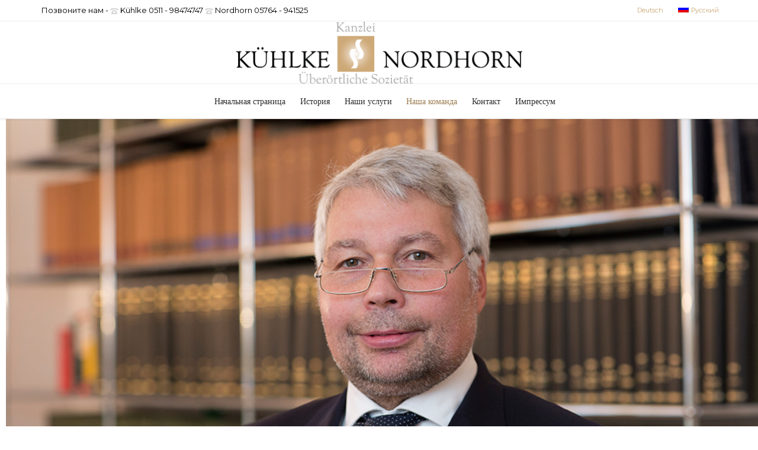

--- FILE ---
content_type: text/html; charset=UTF-8
request_url: https://nordhorn-kuehlke.de/%D0%BD%D0%B0%D1%88%D0%B0%D0%BA%D0%BE%D0%BC%D0%B0%D0%BD%D0%B4%D0%B0/ulrichkuehlke/?lang=ru
body_size: 11852
content:
<!DOCTYPE html>
<!--[if IE]><![endif]-->
<!--[if IE 8 ]> <html lang="ru-RU" prefix="og: http://ogp.me/ns#" class="no-js ie8"> <![endif]-->
<!--[if IE 9 ]> <html lang="ru-RU" prefix="og: http://ogp.me/ns#" class="no-js ie9"> <![endif]-->
<!--[if (gt IE 9)|!(IE)]><!--> <html lang="ru-RU" prefix="og: http://ogp.me/ns#" class="no-ie no-js"> <!--<![endif]-->

<head>
	<meta charset="UTF-8" />
	<meta http-equiv="X-UA-Compatible" content="IE=edge,chrome=1" />
	<meta name="viewport" content="width=device-width, initial-scale=1">

	<title>Ulrich Kühlke - Rechtsanwälte Kühlke und Nordhorn</title>

<link rel="stylesheet" href="https://nordhorn-kuehlke.de/wp-content/plugins/sitepress-multilingual-cms/res/css/language-selector.css?v=3.5.1.1" type="text/css" media="all" />
	<link rel="pingback" href="" />
	<link rel="shortcut icon" type="image/x-icon" href="http://nordhorn-kuehlke.de/wp-content/uploads/2015/03/favicon.png"/>
	<link rel="alternate" hreflang="de-DE" href="https://nordhorn-kuehlke.de/team/ulrichkuehlke/" />
<link rel="alternate" hreflang="ru-RU" href="https://nordhorn-kuehlke.de/%d0%bd%d0%b0%d1%88%d0%b0%d0%ba%d0%be%d0%bc%d0%b0%d0%bd%d0%b4%d0%b0/ulrichkuehlke/?lang=ru" />

<!-- This site is optimized with the Yoast SEO plugin v3.4.2 - https://yoast.com/wordpress/plugins/seo/ -->
<link rel="canonical" href="https://nordhorn-kuehlke.de/%d0%bd%d0%b0%d1%88%d0%b0%d0%ba%d0%be%d0%bc%d0%b0%d0%bd%d0%b4%d0%b0/ulrichkuehlke/?lang=ru" />
<meta property="og:locale" content="ru_RU" />
<meta property="og:type" content="article" />
<meta property="og:title" content="Ulrich Kühlke - Rechtsanwälte Kühlke und Nordhorn" />
<meta property="og:description" content="ita Окончил Ганноверский Университет им. Лейбница, юридический факультет Референдариат (юридическая стажировка) в Ганновере Является членом Палаты адвокатов в Целле с 1999 Имеет право представительства во всех земельных, арбитражных и Верховных судах Германии До 2008 года &#8211; главный юрисконсульт лотерейного фонда Нижней Саксонии, позже &#8211; уполномоченное лицо по ликвидации Фонда Иностранные языки: Английский, Французский Членство: Палата..." />
<meta property="og:url" content="https://nordhorn-kuehlke.de/%d0%bd%d0%b0%d1%88%d0%b0%d0%ba%d0%be%d0%bc%d0%b0%d0%bd%d0%b4%d0%b0/ulrichkuehlke/?lang=ru" />
<meta property="og:site_name" content="Rechtsanwälte Kühlke und Nordhorn" />
<!-- / Yoast SEO plugin. -->

<link rel="alternate" type="application/rss+xml" title="Rechtsanwälte Kühlke und Nordhorn &raquo; Feed" href="https://nordhorn-kuehlke.de/feed/?lang=ru" />
<link rel="alternate" type="application/rss+xml" title="Rechtsanwälte Kühlke und Nordhorn &raquo; Comments Feed" href="https://nordhorn-kuehlke.de/comments/feed/?lang=ru" />
		<script type="text/javascript">
			window._wpemojiSettings = {"baseUrl":"https:\/\/s.w.org\/images\/core\/emoji\/72x72\/","ext":".png","source":{"concatemoji":"https:\/\/nordhorn-kuehlke.de\/wp-includes\/js\/wp-emoji-release.min.js?ver=4.3.34"}};
			!function(e,n,t){var a;function o(e){var t=n.createElement("canvas"),a=t.getContext&&t.getContext("2d");return!(!a||!a.fillText)&&(a.textBaseline="top",a.font="600 32px Arial","flag"===e?(a.fillText(String.fromCharCode(55356,56812,55356,56807),0,0),3e3<t.toDataURL().length):(a.fillText(String.fromCharCode(55357,56835),0,0),0!==a.getImageData(16,16,1,1).data[0]))}function i(e){var t=n.createElement("script");t.src=e,t.type="text/javascript",n.getElementsByTagName("head")[0].appendChild(t)}t.supports={simple:o("simple"),flag:o("flag")},t.DOMReady=!1,t.readyCallback=function(){t.DOMReady=!0},t.supports.simple&&t.supports.flag||(a=function(){t.readyCallback()},n.addEventListener?(n.addEventListener("DOMContentLoaded",a,!1),e.addEventListener("load",a,!1)):(e.attachEvent("onload",a),n.attachEvent("onreadystatechange",function(){"complete"===n.readyState&&t.readyCallback()})),(a=t.source||{}).concatemoji?i(a.concatemoji):a.wpemoji&&a.twemoji&&(i(a.twemoji),i(a.wpemoji)))}(window,document,window._wpemojiSettings);
		</script>
		<style type="text/css">
img.wp-smiley,
img.emoji {
	display: inline !important;
	border: none !important;
	box-shadow: none !important;
	height: 1em !important;
	width: 1em !important;
	margin: 0 .07em !important;
	vertical-align: -0.1em !important;
	background: none !important;
	padding: 0 !important;
}
</style>
<link rel='stylesheet' id='contact-form-7-css'  href='https://nordhorn-kuehlke.de/wp-content/plugins/contact-form-7/includes/css/styles.css?ver=4.4' type='text/css' media='all' />
<link rel='stylesheet' id='rs-plugin-settings-css'  href='https://nordhorn-kuehlke.de/wp-content/plugins/revslider/public/assets/css/settings.css?ver=5.1.4' type='text/css' media='all' />
<style id='rs-plugin-settings-inline-css' type='text/css'>
.tp-caption a{color:#ff7302;text-shadow:none;-webkit-transition:all 0.2s ease-out;-moz-transition:all 0.2s ease-out;-o-transition:all 0.2s ease-out;-ms-transition:all 0.2s ease-out}.tp-caption a:hover{color:#ffa902}
</style>
<link rel='stylesheet' id='select2-css'  href='https://nordhorn-kuehlke.de/wp-content/themes/lawyers-attorneys/wpv_theme/assets/css/select2.css?ver=4.3.34' type='text/css' media='all' />
<link rel='stylesheet' id='wpv-gfonts-css'  href='//fonts.googleapis.com/css?family=Montserrat%3Anormal%2Cbold%7CLibre+Baskerville%3Abold%2Citalic%2Cnormal&#038;subset=latin&#038;ver=6' type='text/css' media='all' />
<link rel='stylesheet' id='front-magnific-popup-css'  href='https://nordhorn-kuehlke.de/wp-content/themes/lawyers-attorneys/wpv_theme/assets/css/magnific.css?ver=4.3.34' type='text/css' media='all' />
<link rel='stylesheet' id='front-all-css'  href='https://nordhorn-kuehlke.de/wp-content/themes/lawyers-attorneys/cache/all.css?ver=1475678824' type='text/css' media='all' />
<script type='text/javascript' src='https://nordhorn-kuehlke.de/wp-includes/js/jquery/jquery.js?ver=1.11.3'></script>
<script type='text/javascript' src='https://nordhorn-kuehlke.de/wp-includes/js/jquery/jquery-migrate.min.js?ver=1.2.1'></script>
<script type='text/javascript' src='https://nordhorn-kuehlke.de/wp-content/plugins/revslider/public/assets/js/jquery.themepunch.tools.min.js?ver=5.1.4'></script>
<script type='text/javascript' src='https://nordhorn-kuehlke.de/wp-content/plugins/revslider/public/assets/js/jquery.themepunch.revolution.min.js?ver=5.1.4'></script>
<script type='text/javascript' src='https://nordhorn-kuehlke.de/wp-content/themes/lawyers-attorneys/vamtam/assets/js/modernizr.min.js?ver=4.3.34'></script>
<script type='text/javascript' src='https://nordhorn-kuehlke.de/wp-content/plugins/sitepress-multilingual-cms/res/js/jquery.cookie.js?ver=3.5.1.1'></script>
<script type='text/javascript'>
/* <![CDATA[ */
var wpml_browser_redirect_params = {"pageLanguage":"ru","languageUrls":{"de_DE":"https:\/\/nordhorn-kuehlke.de\/team\/ulrichkuehlke\/","de":"https:\/\/nordhorn-kuehlke.de\/team\/ulrichkuehlke\/","DE":"https:\/\/nordhorn-kuehlke.de\/team\/ulrichkuehlke\/","ru_RU":"https:\/\/nordhorn-kuehlke.de\/%d0%bd%d0%b0%d1%88%d0%b0%d0%ba%d0%be%d0%bc%d0%b0%d0%bd%d0%b4%d0%b0\/ulrichkuehlke\/?lang=ru","ru":"https:\/\/nordhorn-kuehlke.de\/%d0%bd%d0%b0%d1%88%d0%b0%d0%ba%d0%be%d0%bc%d0%b0%d0%bd%d0%b4%d0%b0\/ulrichkuehlke\/?lang=ru","RU":"https:\/\/nordhorn-kuehlke.de\/%d0%bd%d0%b0%d1%88%d0%b0%d0%ba%d0%be%d0%bc%d0%b0%d0%bd%d0%b4%d0%b0\/ulrichkuehlke\/?lang=ru"},"cookie":{"name":"_icl_visitor_lang_js","domain":"nordhorn-kuehlke.de","path":"\/","expiration":158}};
/* ]]> */
</script>
<script type='text/javascript' src='https://nordhorn-kuehlke.de/wp-content/plugins/sitepress-multilingual-cms/res/js/browser-redirect.js?ver=3.5.1.1'></script>
<meta name="generator" content="WordPress 4.3.34" />
<link rel='shortlink' href='https://nordhorn-kuehlke.de/?p=10396&#038;lang=ru' />
<meta name="generator" content="WPML ver:3.5.1.1 stt:1,3,47;" />

        <style>
            .wuc-overlay{ background-image: url('http://nordhorn-kuehlke.de/wp-content/plugins/wp-construction-mode//inc/img/construction.jpg'); }
            #wuc-wrapper #wuc-box h2.title,
            #wuc-box .subtitle,
            #defaultCountdown,
            #defaultCountdown span{ color: #fff }
        </style>
        <style>html{ background-color:#ffffff; }</style>	<style type="text/css">.recentcomments a{display:inline !important;padding:0 !important;margin:0 !important;}</style>
<meta name="generator" content="Powered by Slider Revolution 5.1.4 - responsive, Mobile-Friendly Slider Plugin for WordPress with comfortable drag and drop interface." />
</head>
<body class="page page-id-10396 page-child parent-pageid-10393 page-template-default layout-left-only full pagination-load-more page-vertical-padding-both sticky-header-type-normal wpv-not-scrolled has-page-header cbox-share-twitter cbox-share-facebook cbox-share-googleplus cbox-share-pinterest has-header-slider no-header-sidebars responsive-layout no-breadcrumbs no-slider-button-thumbnails sticky-header">
	<span id="top"></span>
		<div id="page" class="main-container">

		<div class="fixed-header-box">
	<header class="main-header layout-standard  ">
			<div id="top-nav-wrapper">
				<nav class="top-nav text-menu">
			<div class="limit-wrapper top-nav-inner">
				<div class="row">
					<div class="row ">
						<div class="grid-1-2" id="top-nav-text">
	<font color=#000000>Позвоните нам - <span class='icon shortcode   use-hover' style='font-size:14px !important;color:#D8D8D8;'>&#57490;</span> Kühlke 0511 - 98474747                         <span class='icon shortcode   use-hover' style='font-size:14px !important;color:#D8D8D8;'>&#57490;</span> Nordhorn 05764 - 941525</font></div><div class="grid-1-2 menu-wrapper">
	<div class="menu-top-menu-container"><ul id="menu-top-menu" class="menu"><li id="menu-item-5" class="menu-item menu-item-type-custom menu-item-object-custom menu-item-has-children menu-item-5"><a href="http://nordhorn-kuehlke.de"><span>Deutsch</span></a>
<ul class="sub-menu">
	<li id="menu-item-6" class="menu-item menu-item-type-custom menu-item-object-custom menu-item-6"><a href="http://nordhorn-kuehlke.de"><span>English</span></a></li>
	<li id="menu-item-7" class="menu-item menu-item-type-custom menu-item-object-custom menu-item-7"><a href="http://nordhorn-kuehlke.de"><span>русский</span></a></li>
</ul>
</li>
<li class="menu-item menu-item-language menu-item-language-current menu-item-has-children"><a href="#" onclick="return false"><span><img class="iclflag" src="https://nordhorn-kuehlke.de/wp-content/plugins/sitepress-multilingual-cms/res/flags/ru.png" width="18" height="12" alt="ru" title="Русский" />Русский</span></a><ul class="sub-menu submenu-languages"><li class="menu-item menu-item-language"><a href="https://nordhorn-kuehlke.de/team/ulrichkuehlke/"><img class="iclflag" src="https://nordhorn-kuehlke.de/wp-content/plugins/sitepress-multilingual-cms/res/flags/de.png" width="18" height="12" alt="de" title="Deutsch &lt;span class=&quot;icl_lang_sel_bracket&quot;&gt;(&lt;/span&gt;Немецкий&lt;span class=&quot;icl_lang_sel_bracket&quot;&gt;)&lt;/span&gt;" />Deutsch <span class="icl_lang_sel_bracket">(</span>Немецкий<span class="icl_lang_sel_bracket">)</span></a></li></ul></li></ul></div></div>					</div>
				</div>
			</div>
		</nav>
			</div>
		<div class="first-row header-content-wrapper">
	<div class="logo-wrapper">
	<a href="#" id="mp-menu-trigger" class="icon-b" data-icon="&#57801;">Open/Close Menu</a>
		<a href="https://nordhorn-kuehlke.de/?lang=ru/" title="Rechtsanwälte Kühlke und Nordhorn" class="logo " style="min-width:486px">			<img src="http://nordhorn-kuehlke.de/wp-content/uploads/2015/03/logo5.png" alt="Rechtsanwälte Kühlke und Nordhorn" class="normal-logo" height="105" style="max-height: 105.5px;"/>
						</a>
		<div class="mobile-logo-additions">
					</div>
</div></div>

<div class="second-row header-content-wrapper">
	<div class="limit-wrapper">
		<div class="second-row-columns">
			
			<div class="header-center">
				<div id="menus">
					<nav id="main-menu">
		<a href="#main" title="Skip to content" class="visuallyhidden">Skip to content</a>
	<div class="menu-main-russisch-container"><ul id="menu-main-russisch" class="menu"><li id="menu-item-10433" class="menu-item menu-item-type-post_type menu-item-object-page menu-item-10433"><a href="https://nordhorn-kuehlke.de/?lang=ru"><span>Начальная страница</span></a></li>
<li id="menu-item-10427" class="menu-item menu-item-type-post_type menu-item-object-page menu-item-10427"><a href="https://nordhorn-kuehlke.de/ohac/?lang=ru"><span>История</span></a></li>
<li id="menu-item-10428" class="menu-item menu-item-type-post_type menu-item-object-page menu-item-10428"><a href="https://nordhorn-kuehlke.de/%d0%bd%d0%b0%d1%88%d0%b8-%d1%83%d1%81%d0%bb%d1%83%d0%b3%d0%b8/?lang=ru"><span>Наши услуги</span></a></li>
<li id="menu-item-10429" class="menu-item menu-item-type-post_type menu-item-object-page current-page-ancestor current-menu-ancestor current-menu-parent current-page-parent current_page_parent current_page_ancestor menu-item-has-children menu-item-10429"><a href="https://nordhorn-kuehlke.de/%d0%bd%d0%b0%d1%88%d0%b0%d0%ba%d0%be%d0%bc%d0%b0%d0%bd%d0%b4%d0%b0/?lang=ru"><span>Наша команда</span></a>
<div class='sub-menu-wrapper'><ul class="sub-menu">
	<li id="menu-item-10432" class="menu-item menu-item-type-post_type menu-item-object-page current-menu-item page_item page-item-10396 current_page_item menu-item-10432"><a href="https://nordhorn-kuehlke.de/%d0%bd%d0%b0%d1%88%d0%b0%d0%ba%d0%be%d0%bc%d0%b0%d0%bd%d0%b4%d0%b0/ulrichkuehlke/?lang=ru"><span>Ульрих Кюльке</span></a></li>
	<li id="menu-item-10425" class="menu-item menu-item-type-post_type menu-item-object-page menu-item-10425"><a href="https://nordhorn-kuehlke.de/marcolivernordhorn/?lang=ru"><span>Марк-Оливер Нордхорн</span></a></li>
	<li id="menu-item-10431" class="menu-item menu-item-type-post_type menu-item-object-page menu-item-10431"><a href="https://nordhorn-kuehlke.de/%d0%bd%d0%b0%d1%88%d0%b0%d0%ba%d0%be%d0%bc%d0%b0%d0%bd%d0%b4%d0%b0/dimitratekidou/?lang=ru"><span>Проф. док. Димитра Текидоу-Кюльке, LL.M, MLE</span></a></li>
	<li id="menu-item-10430" class="menu-item menu-item-type-post_type menu-item-object-page menu-item-10430"><a href="https://nordhorn-kuehlke.de/%d0%bd%d0%b0%d1%88%d0%b0%d0%ba%d0%be%d0%bc%d0%b0%d0%bd%d0%b4%d0%b0/roman-zemtsovskiy/?lang=ru"><span>Роман Земцовский</span></a></li>
</ul></div>
</li>
<li id="menu-item-10424" class="menu-item menu-item-type-post_type menu-item-object-page menu-item-10424"><a href="https://nordhorn-kuehlke.de/%d0%ba%d0%be%d0%bd%d1%82%d0%b0%d0%ba%d1%82%d1%8b/?lang=ru"><span>Контакт</span></a></li>
<li id="menu-item-10426" class="menu-item menu-item-type-post_type menu-item-object-page menu-item-10426"><a href="https://nordhorn-kuehlke.de/%d0%be%d1%82%d0%bf%d0%b5%d1%87%d0%b0%d1%82%d0%be%d0%ba/?lang=ru"><span>Импрессум</span></a></li>
</ul></div></nav>				</div>
			</div>

			
					</div>
	</div>
</div>
	</header>

	</div><!-- / .fixed-header-box -->
<div class="shadow-bottom"></div>
		
		<div class="boxed-layout">
			<div class="pane-wrapper clearfix">
				<header class="header-middle row normal type-slider" style="">
			<div id="header-slider-container" class="revslider">
			<div class="header-slider-wrapper">
				
<div id="rev_slider_5_1_wrapper" class="rev_slider_wrapper fullwidthbanner-container" style="margin:0px auto;background-color:transparent;padding:0px;margin-top:0px;margin-bottom:0px;">
<!-- START REVOLUTION SLIDER 5.1.4 auto mode -->
	<div id="rev_slider_5_1" class="rev_slider fullwidthabanner" style="display:none;" data-version="5.1.4">
<ul>	<!-- SLIDE  -->
	<li data-index="rs-13" data-transition="fade" data-slotamount="default"  data-easein="default" data-easeout="default" data-masterspeed="default"  data-thumb=""  data-rotate="0"  data-saveperformance="off"  data-title="Slide" data-param1="" data-param2="" data-param3="" data-param4="" data-param5="" data-param6="" data-param7="" data-param8="" data-param9="" data-param10="" data-description="">
		<!-- MAIN IMAGE -->
		<img src="https://nordhorn-kuehlke.de/wp-content/plugins/revslider/admin/assets/images/transparent.png"  alt=""  data-bgposition="center center" data-bgfit="cover" data-bgrepeat="no-repeat" data-bgparallax="off" class="rev-slidebg" data-no-retina>
		<!-- LAYERS -->

		<!-- LAYER NR. 1 -->
		<div class="tp-caption   tp-resizeme" 
			 id="slide-13-layer-1" 
			 data-x="['center','center','center','center']" data-hoffset="['20','20','20','20']" 
			 data-y="['middle','middle','middle','middle']" data-voffset="['-9','-9','-9','-9']" 
						data-width="full-proportional"
			data-height="full-proportional"
			data-whitespace="nowrap"
			data-transform_idle="o:1;"
 
			 data-transform_in="opacity:0;s:300;e:Power2.easeInOut;" 
			 data-transform_out="opacity:0;s:300;s:300;" 
			data-start="500" 
			data-responsive_offset="on" 

			
			style="z-index: 5;"><img src="https://nordhorn-kuehlke.de/wp-content/uploads/2015/11/ulli.jpg" alt="" data-ww="['full-proportional','full-proportional','full-proportional','full-proportional']" data-hh="['full-proportional','full-proportional','full-proportional','full-proportional']" data-no-retina> 
		</div>
	</li>
</ul>
<div class="tp-bannertimer tp-bottom" style="visibility: hidden !important;"></div>	</div>
<script>var htmlDiv = document.getElementById("rs-plugin-settings-inline-css"); var htmlDivCss="";
				if(htmlDiv) {
					htmlDiv.innerHTML = htmlDiv.innerHTML + htmlDivCss;
				}else{
					var htmlDiv = document.createElement("div");
					htmlDiv.innerHTML = "<style>" + htmlDivCss + "</style>";
					document.getElementsByTagName("head")[0].appendChild(htmlDiv.childNodes[0]);
				}
			</script>
		<script type="text/javascript">
						/******************************************
				-	PREPARE PLACEHOLDER FOR SLIDER	-
			******************************************/

			var setREVStartSize=function(){
				try{var e=new Object,i=jQuery(window).width(),t=9999,r=0,n=0,l=0,f=0,s=0,h=0;
					e.c = jQuery('#rev_slider_5_1');
					e.responsiveLevels = [1240,1024,778,480];
					e.gridwidth = [1240,1024,778,480];
					e.gridheight = [868,768,960,720];
							
					e.sliderLayout = "auto";
					if(e.responsiveLevels&&(jQuery.each(e.responsiveLevels,function(e,f){f>i&&(t=r=f,l=e),i>f&&f>r&&(r=f,n=e)}),t>r&&(l=n)),f=e.gridheight[l]||e.gridheight[0]||e.gridheight,s=e.gridwidth[l]||e.gridwidth[0]||e.gridwidth,h=i/s,h=h>1?1:h,f=Math.round(h*f),"fullscreen"==e.sliderLayout){var u=(e.c.width(),jQuery(window).height());if(void 0!=e.fullScreenOffsetContainer){var c=e.fullScreenOffsetContainer.split(",");if (c) jQuery.each(c,function(e,i){u=jQuery(i).length>0?u-jQuery(i).outerHeight(!0):u}),e.fullScreenOffset.split("%").length>1&&void 0!=e.fullScreenOffset&&e.fullScreenOffset.length>0?u-=jQuery(window).height()*parseInt(e.fullScreenOffset,0)/100:void 0!=e.fullScreenOffset&&e.fullScreenOffset.length>0&&(u-=parseInt(e.fullScreenOffset,0))}f=u}else void 0!=e.minHeight&&f<e.minHeight&&(f=e.minHeight);e.c.closest(".rev_slider_wrapper").css({height:f})
					
				}catch(d){console.log("Failure at Presize of Slider:"+d)}
			};
						
				
			setREVStartSize();
			function revslider_showDoubleJqueryError(sliderID) {
					var errorMessage = "Revolution Slider Error: You have some jquery.js library include that comes after the revolution files js include.";
					errorMessage += "<br> This includes make eliminates the revolution slider libraries, and make it not work.";
					errorMessage += "<br><br> To fix it you can:<br>&nbsp;&nbsp;&nbsp; 1. In the Slider Settings -> Troubleshooting set option:  <strong><b>Put JS Includes To Body</b></strong> option to true.";
					errorMessage += "<br>&nbsp;&nbsp;&nbsp; 2. Find the double jquery.js include and remove it.";
					errorMessage = "<span style='font-size:16px;color:#BC0C06;'>" + errorMessage + "</span>";
						jQuery(sliderID).show().html(errorMessage);
				}
						var tpj=jQuery;
			
			var revapi5;
			tpj(document).ready(function() {
				if(tpj("#rev_slider_5_1").revolution == undefined){
					revslider_showDoubleJqueryError("#rev_slider_5_1");
				}else{
					revapi5 = tpj("#rev_slider_5_1").show().revolution({
						sliderType:"hero",
jsFileLocation:"//nordhorn-kuehlke.de/wp-content/plugins/revslider/public/assets/js/",
						sliderLayout:"auto",
						dottedOverlay:"none",
						delay:9000,
						navigation: {
						},
						responsiveLevels:[1240,1024,778,480],
						visibilityLevels:[1240,1024,778,480],
						gridwidth:[1240,1024,778,480],
						gridheight:[868,768,960,720],
						lazyType:"none",
						parallax: {
							type:"mouse",
							origo:"slidercenter",
							speed:2000,
							levels:[2,3,4,5,6,7,12,16,10,50,46,47,48,49,50,55],
							type:"mouse",
						},
						shadow:0,
						spinner:"off",
						autoHeight:"off",
						disableProgressBar:"on",
						hideThumbsOnMobile:"on",
						hideSliderAtLimit:0,
						hideCaptionAtLimit:0,
						hideAllCaptionAtLilmit:0,
						debugMode:false,
						fallbacks: {
							simplifyAll:"off",
							disableFocusListener:false,
						}
					});
				}
			});	/*ready*/
		</script>
		</div><!-- END REVOLUTION SLIDER -->			</div>
		</div>
		</header>				<div id="main-content">
					<div id="sub-header" class="layout-left-only has-background">
	<div class="meta-header" style="">
		<div class="limit-wrapper">
			<div class="meta-header-inside">
				<header class="page-header ">
				<div class="page-header-content">
											<h1 style="">
							<span class="title">
								Ulrich Kühlke																	<div class="desc"><span class="accent-3"><font color="#000000"> – Rechtsanwalt &amp; Inhaber –  </font></span></div>
															</span>
						</h1>
														</div>
			</header>			</div>
		</div>
	</div>
</div>					<!-- #main (do not remove this comment) -->
					<div id="main" role="main" class="wpv-main layout-left-only">
												<div class="limit-wrapper">

	<div class="row page-wrapper">
					<aside class="left">
							</aside>
		
		<article id="post-10396" class="left-only post-10396 page type-page status-publish hentry">
						<div class="page-content">
				<div class="row "><div class="wpv-grid grid-2-3  wpv-first-level first has-background unextended" style="
				background: url( 'http://nordhorn-kuehlke.de/wp-content/uploads/2015/11/ulliklein.jpg' ) no-repeat center center;
				background-size: cover;
			background-attachment: scroll;padding-top:400px;padding-bottom:0px" id="wpv-column-30df1b3440b1ac07650ff371712b215f" ></div>
<div class="wpv-grid grid-1-3 add-border wpv-first-level unextended" style="padding-top:20px;padding-bottom:15px" id="wpv-column-b0276da7701424776ddbc8115e71c3b1" ><div class="row "><div class="wpv-grid grid-1-1  first unextended animation-fade-in animated-active" style="padding-top:0px;padding-bottom:0px" id="wpv-column-7823ff82bb9c90ac40989d1ed4b98f77" ><p><span style="text-decoration: underline;"><strong>Контакты</strong></span></p>
<p style="text-align: left;">Tel: <a href="tel:051198474747">0511 – 98474747</a><br />
<a href="mailto:kuehlke@me.com">kuehlke@me.com</a></p>
<p><u>Специализация</u></p>
<p>Трудовое право</p>
<p>Торговое право</p>
<p>Корпоративное право</p>
<p>Налоговое (налогово-уголовное) право</p>
<p>Миграционное право</p>
<p>Договорное право</p>
<p>Товарные знаки</p>
<p>Недвижимость</p>
<p>Транспортное право</div></div></div></div>
<div class="push" style='height:50px'></div>
<h1><span class='dropcap1 '>V</span>ita</h1>
<div class="push" style='height:20px'></div>
<p>Окончил Ганноверский Университет им. Лейбница, юридический факультет</p>
<p>Референдариат (юридическая стажировка) в Ганновере</p>
<p>Является членом Палаты адвокатов в Целле с 1999</p>
<p>Имеет право представительства во всех земельных, арбитражных и Верховных судах Германии</p>
<p>До 2008 года &#8211; главный юрисконсульт лотерейного фонда Нижней Саксонии, позже &#8211; уполномоченное лицо по ликвидации Фонда</p>
<p>Иностранные языки:</p>
<p>Английский, Французский</p>
<p><strong><span style="text-decoration: underline;">Членство:</span></strong></p>
<p>Палата адвокатов в Целле</p>
<p>Объединение адвокатов Германии</p>
<p>Объединение адвокатов Ганновера</p>
<p>Рабочая группа по трудовому праву Объединения адвокатов Германии (DAV)</p>
<p>Рабочая группа по социальному праву Объединения адвокатов Германии (DAV)</p>
<p>Объединения работодателей в сфере коммуникационных технологий</p>
<p>Долговые реестры: Schufa и Creditreform</p>
<div class="row "><div class="wpv-grid grid-1-1  wpv-first-level first unextended animation-from-bottom animated-active" style="padding-top:15px;padding-bottom:60px" id="wpv-column-f784ec6f557c9d2ff74f6940d9b44601" >		<div class="sep-text single centered">
							<span class="sep-text-before"><div class="sep-text-line"></div></span>
						<div class="content">
				<h2 class="regular-title-wrapper">					Kontakt				</h2>			</div>
			<span class="sep-text-after"><div class="sep-text-line"></div></span>
					</div>
	<div class="push" style='height:10px'></div>
<p><div role="form" class="wpcf7" id="wpcf7-f9613-p10396-o1" lang="de-DE" dir="ltr">
<div class="screen-reader-response"></div>
<form action="/%D0%BD%D0%B0%D1%88%D0%B0%D0%BA%D0%BE%D0%BC%D0%B0%D0%BD%D0%B4%D0%B0/ulrichkuehlke/?lang=ru#wpcf7-f9613-p10396-o1" method="post" class="wpcf7-form" novalidate="novalidate">
<div style="display: none;">
<input type="hidden" name="_wpcf7" value="9613" />
<input type="hidden" name="_wpcf7_version" value="4.4" />
<input type="hidden" name="_wpcf7_locale" value="de_DE" />
<input type="hidden" name="_wpcf7_unit_tag" value="wpcf7-f9613-p10396-o1" />
<input type="hidden" name="_wpnonce" value="7477965e1b" />
</div>
<p>Ihr Name (Pflichtfeld)<br />
    <span class="wpcf7-form-control-wrap your-name"><input type="text" name="your-name" value="" size="40" class="wpcf7-form-control wpcf7-text wpcf7-validates-as-required" aria-required="true" aria-invalid="false" /></span> </p>
<p>Ihre E-Mail-Adresse (Pflichtfeld)<br />
    <span class="wpcf7-form-control-wrap your-email"><input type="email" name="your-email" value="" size="40" class="wpcf7-form-control wpcf7-text wpcf7-email wpcf7-validates-as-required wpcf7-validates-as-email" aria-required="true" aria-invalid="false" /></span> </p>
<p>Betreff<br />
    <span class="wpcf7-form-control-wrap your-subject"><input type="text" name="your-subject" value="" size="40" class="wpcf7-form-control wpcf7-text" aria-invalid="false" /></span> </p>
<p>Ihre Nachricht<br />
    <span class="wpcf7-form-control-wrap your-message"><textarea name="your-message" cols="40" rows="10" class="wpcf7-form-control wpcf7-textarea" aria-invalid="false"></textarea></span> </p>
<p style="text-align: center;"><input type="submit" value="Senden" class="wpcf7-form-control wpcf7-submit" /></p>
<div class="wpcf7-form-control-wrap"><div data-sitekey="6LfwSRwUAAAAACD2kgHJRAO4qvI5YyhsJ417jwSV" class="wpcf7-form-control g-recaptcha wpcf7-recaptcha"></div>
<noscript>
	<div style="width: 302px; height: 422px;">
		<div style="width: 302px; height: 422px; position: relative;">
			<div style="width: 302px; height: 422px; position: absolute;">
				<iframe src="https://www.google.com/recaptcha/api/fallback?k=6LfwSRwUAAAAACD2kgHJRAO4qvI5YyhsJ417jwSV" frameborder="0" scrolling="no" style="width: 302px; height:422px; border-style: none;">
				</iframe>
			</div>
			<div style="width: 300px; height: 60px; border-style: none; bottom: 12px; left: 25px; margin: 0px; padding: 0px; right: 25px; background: #f9f9f9; border: 1px solid #c1c1c1; border-radius: 3px;">
				<textarea id="g-recaptcha-response" name="g-recaptcha-response" class="g-recaptcha-response" style="width: 250px; height: 40px; border: 1px solid #c1c1c1; margin: 10px 25px; padding: 0px; resize: none;">
				</textarea>
			</div>
		</div>
	</div>
</noscript>
</div><br />
<div class="wpcf7-response-output wpcf7-display-none"></div></form></div></div></div>
											</div>

			
		</article>

		
	</div>

					</div> <!-- .limit-wrapper -->

				</div><!-- / #main (do not remove this comment) -->

			</div><!-- #main-content -->

							<footer class="main-footer">
											<div class="footer-sidebars-wrapper">
							<div id="footer-sidebars" data-rows="4">
	<div class="row" data-num="0">
																<aside class="cell-1-4  fit">
					<section id="wpv_contactinfo-3" class="widget wpv_contactinfo"><h4 class="widget-title">Rechtsanwalt Kühlke</h4>
<div class="contact_info_wrap">
			<p><span class='icon shortcode   use-hover' style='color:#D8D8D8;'>&#57610;</span>Ulrich Kühlke</p>
	
			<p><a href="tel:0511 - 98474747 " title="Call Ulrich Kühlke"><span class='icon shortcode theme  use-hover' style='color:#D8D8D8;'>&#57382;</span>0511 - 98474747 </a></p>
	
	
			<p><a href="mailto:kuehlke@me.com" ><span class='icon shortcode theme  use-hover' style='color:#D8D8D8;'>&#57353;</span>kuehlke@me.com</a></p>
	
			<p><span class="contact_address"><span class='icon shortcode theme  use-hover' style='color:#D8D8D8;'>&#57367;</span>Hohenzollernstraße 36 30161 Hannover</span></p>
	
</div>
</section>				</aside>
																							<aside class="cell-1-4  fit">
					<section id="text-19" class="widget widget_text">			<div class="textwidget"></div>
		</section>				</aside>
																							<aside class="cell-1-4  fit">
					<section id="text-20" class="widget widget_text">			<div class="textwidget"></div>
		</section>				</aside>
																							<aside class="cell-1-4  last fit">
					<section id="wpv_contactinfo-4" class="widget wpv_contactinfo"><h4 class="widget-title">Rechtsanwalt Nordhorn</h4>
<div class="contact_info_wrap">
			<p><span class='icon shortcode   use-hover' style='color:#D8D8D8;'>&#57610;</span>Marc-Oliver Nordhorn</p>
	
			<p><a href="tel:05764 - 941525" title="Call Marc-Oliver Nordhorn"><span class='icon shortcode theme  use-hover' style='color:#D8D8D8;'>&#57382;</span>05764 - 941525</a></p>
	
	
			<p><a href="mailto:info@nordhorn-kuehlke.de" ><span class='icon shortcode theme  use-hover' style='color:#D8D8D8;'>&#57353;</span>info@nordhorn-kuehlke.de</a></p>
	
			<p><span class="contact_address"><span class='icon shortcode theme  use-hover' style='color:#D8D8D8;'>&#57367;</span>Sarninghäuser Str. 37 31595 Steyerberg</span></p>
	
</div>
</section>				</aside>
										</div>
</div>						</div>
									</footer>

				
									<div class="copyrights">
						<div class="limit-wrapper">
							<div class="row">
								<div class="row "><div class="wpv-grid grid-2-5  wpv-first-level first unextended" style="padding-top:0px;padding-bottom:0px" id="wpv-column-ff557af955a0b5e4aba94229a19d6997" ><div class="push" style='height:30px'></div><p style="text-align: left;">© 2015 <a href="#">Nordhorn & Kühlke</a> | Rechtsanwälte</div>


<div class="wpv-grid grid-1-4  wpv-first-level unextended" style="padding-top:0px;padding-bottom:0px" id="wpv-column-e5c73b0678aa91ba4750cbdf9211a31e" ><div class="push" style='height:20px'></div><a href="/"><img class="aligncenter size-full wp-image-9366" src="http://nordhorn-kuehlke.de/wp-content/uploads/2015/03/logo5.png" alt="logo-footer" width="258" height="52" /></a> <div class="push" style='height:15px'></div></div>


<div class="wpv-grid grid-1-3  wpv-first-level unextended" style="padding-top:0px;padding-bottom:0px" id="wpv-column-ac96482bb894189a188b229651214674" ><div class="push" style='height:25px'></div><p style="text-align: right;"><a title="Datenschutzerklärung" href="http://nordhorn-kuehlke.de/datenschutzerklaerung">Datenschutzerklärung</a></div></div>							</div>
						</div>
					</div>
							
		</div><!-- / .pane-wrapper -->

	</div><!-- / .boxed-layout -->
</div><!-- / #page -->

<div id="wpv-overlay-search">
	<form action="https://nordhorn-kuehlke.de/?lang=ru/" class="searchform" method="get" role="search" novalidate="">
		<input type="text" required="required" placeholder="Search..." name="s" value="" />
		<button type="submit" class="icon theme">&#58889;</button>
					<input type="hidden" name="lang" value="ru"/>
			</form>
</div>


	<div id="scroll-to-top" class="icon">&#58023;</div>
<script type="text/javascript">
var recaptchaCallback = function() {
	var forms = document.getElementsByTagName('form');
	var pattern = /(^|\s)g-recaptcha(\s|$)/;

	for (var i = 0; i < forms.length; i++) {
		var divs = forms[i].getElementsByTagName('div');

		for (var j = 0; j < divs.length; j++) {
			var sitekey = divs[j].getAttribute('data-sitekey');

			if (divs[j].className && divs[j].className.match(pattern) && sitekey) {
				grecaptcha.render(divs[j], {
					'sitekey': sitekey,
					'theme': divs[j].getAttribute('data-theme'),
					'type': divs[j].getAttribute('data-type'),
					'size': divs[j].getAttribute('data-size'),
					'tabindex': divs[j].getAttribute('data-tabindex'),
					'callback': divs[j].getAttribute('data-callback'),
					'expired-callback': divs[j].getAttribute('data-expired-callback')
				});

				break;
			}
		}
	}
}
</script>
<script type='text/javascript' src='https://nordhorn-kuehlke.de/wp-content/plugins/contact-form-7/includes/js/jquery.form.min.js?ver=3.51.0-2014.06.20'></script>
<script type='text/javascript'>
/* <![CDATA[ */
var _wpcf7 = {"loaderUrl":"https:\/\/nordhorn-kuehlke.de\/wp-content\/plugins\/contact-form-7\/images\/ajax-loader.gif","recaptchaEmpty":"Please verify that you are not a robot.","sending":"\u041e\u0442\u043f\u0440\u0430\u0432\u043a\u0430..."};
/* ]]> */
</script>
<script type='text/javascript' src='https://nordhorn-kuehlke.de/wp-content/plugins/contact-form-7/includes/js/scripts.js?ver=4.4'></script>
<script type='text/javascript' src='https://nordhorn-kuehlke.de/wp-content/themes/lawyers-attorneys/vamtam/assets/js/plugins/thirdparty/jquery.transit.min.js?ver=0.9.9'></script>
<script type='text/javascript' src='https://nordhorn-kuehlke.de/wp-content/themes/lawyers-attorneys/vamtam/assets/js/plugins/thirdparty/jquery.matchheight.min.js?ver=0.5.1'></script>
<script type='text/javascript' src='https://nordhorn-kuehlke.de/wp-content/themes/lawyers-attorneys/vamtam/assets/js/plugins/thirdparty/jquery.bxslider.js?ver=4.1.2'></script>
<script type='text/javascript' src='https://nordhorn-kuehlke.de/wp-includes/js/jquery/ui/core.min.js?ver=1.11.4'></script>
<script type='text/javascript' src='https://nordhorn-kuehlke.de/wp-includes/js/jquery/ui/effect.min.js?ver=1.11.4'></script>
<script type='text/javascript' src='https://nordhorn-kuehlke.de/wp-includes/js/jquery/ui/widget.min.js?ver=1.11.4'></script>
<script type='text/javascript' src='https://nordhorn-kuehlke.de/wp-includes/js/jquery/ui/accordion.min.js?ver=1.11.4'></script>
<script type='text/javascript' src='https://nordhorn-kuehlke.de/wp-includes/js/jquery/ui/tabs.min.js?ver=1.11.4'></script>
<script type='text/javascript' src='https://nordhorn-kuehlke.de/wp-includes/js/underscore.min.js?ver=1.6.0'></script>
<script type='text/javascript'>
/* <![CDATA[ */
var WPV_FRONT = {"content_width":"1260"};
/* ]]> */
</script>
<script type='text/javascript' src='https://nordhorn-kuehlke.de/wp-content/themes/lawyers-attorneys/vamtam/assets/js/all.min.js?ver=6'></script>
<script type='text/javascript' src='https://nordhorn-kuehlke.de/wp-content/themes/lawyers-attorneys/vamtam/assets/js/plugins/thirdparty/select2.min.js?ver=1.4.1'></script>
<script type='text/javascript' src='https://nordhorn-kuehlke.de/wp-content/themes/lawyers-attorneys/vamtam/assets/js/plugins/thirdparty/polyfiller.js?ver=1.12.4'></script>
<script type='text/javascript'>
/* <![CDATA[ */
var icl_vars = {"current_language":"ru","icl_home":"https:\/\/nordhorn-kuehlke.de\/?lang=ru","ajax_url":"https:\/\/nordhorn-kuehlke.de\/wp-admin\/admin-ajax.php\/?lang=ru","url_type":"3"};
/* ]]> */
</script>
<script type='text/javascript' src='https://nordhorn-kuehlke.de/wp-content/plugins/sitepress-multilingual-cms/res/js/sitepress.js?ver=4.3.34'></script>
<script type='text/javascript' src='https://www.google.com/recaptcha/api.js?onload=recaptchaCallback&#038;render=explicit&#038;ver=2.0'></script>
<!-- W3TC-include-js-head -->
</body>
</html>


--- FILE ---
content_type: text/html; charset=utf-8
request_url: https://www.google.com/recaptcha/api2/anchor?ar=1&k=6LfwSRwUAAAAACD2kgHJRAO4qvI5YyhsJ417jwSV&co=aHR0cHM6Ly9ub3JkaG9ybi1rdWVobGtlLmRlOjQ0Mw..&hl=en&v=PoyoqOPhxBO7pBk68S4YbpHZ&size=normal&anchor-ms=20000&execute-ms=30000&cb=q53v4hklhin7
body_size: 49498
content:
<!DOCTYPE HTML><html dir="ltr" lang="en"><head><meta http-equiv="Content-Type" content="text/html; charset=UTF-8">
<meta http-equiv="X-UA-Compatible" content="IE=edge">
<title>reCAPTCHA</title>
<style type="text/css">
/* cyrillic-ext */
@font-face {
  font-family: 'Roboto';
  font-style: normal;
  font-weight: 400;
  font-stretch: 100%;
  src: url(//fonts.gstatic.com/s/roboto/v48/KFO7CnqEu92Fr1ME7kSn66aGLdTylUAMa3GUBHMdazTgWw.woff2) format('woff2');
  unicode-range: U+0460-052F, U+1C80-1C8A, U+20B4, U+2DE0-2DFF, U+A640-A69F, U+FE2E-FE2F;
}
/* cyrillic */
@font-face {
  font-family: 'Roboto';
  font-style: normal;
  font-weight: 400;
  font-stretch: 100%;
  src: url(//fonts.gstatic.com/s/roboto/v48/KFO7CnqEu92Fr1ME7kSn66aGLdTylUAMa3iUBHMdazTgWw.woff2) format('woff2');
  unicode-range: U+0301, U+0400-045F, U+0490-0491, U+04B0-04B1, U+2116;
}
/* greek-ext */
@font-face {
  font-family: 'Roboto';
  font-style: normal;
  font-weight: 400;
  font-stretch: 100%;
  src: url(//fonts.gstatic.com/s/roboto/v48/KFO7CnqEu92Fr1ME7kSn66aGLdTylUAMa3CUBHMdazTgWw.woff2) format('woff2');
  unicode-range: U+1F00-1FFF;
}
/* greek */
@font-face {
  font-family: 'Roboto';
  font-style: normal;
  font-weight: 400;
  font-stretch: 100%;
  src: url(//fonts.gstatic.com/s/roboto/v48/KFO7CnqEu92Fr1ME7kSn66aGLdTylUAMa3-UBHMdazTgWw.woff2) format('woff2');
  unicode-range: U+0370-0377, U+037A-037F, U+0384-038A, U+038C, U+038E-03A1, U+03A3-03FF;
}
/* math */
@font-face {
  font-family: 'Roboto';
  font-style: normal;
  font-weight: 400;
  font-stretch: 100%;
  src: url(//fonts.gstatic.com/s/roboto/v48/KFO7CnqEu92Fr1ME7kSn66aGLdTylUAMawCUBHMdazTgWw.woff2) format('woff2');
  unicode-range: U+0302-0303, U+0305, U+0307-0308, U+0310, U+0312, U+0315, U+031A, U+0326-0327, U+032C, U+032F-0330, U+0332-0333, U+0338, U+033A, U+0346, U+034D, U+0391-03A1, U+03A3-03A9, U+03B1-03C9, U+03D1, U+03D5-03D6, U+03F0-03F1, U+03F4-03F5, U+2016-2017, U+2034-2038, U+203C, U+2040, U+2043, U+2047, U+2050, U+2057, U+205F, U+2070-2071, U+2074-208E, U+2090-209C, U+20D0-20DC, U+20E1, U+20E5-20EF, U+2100-2112, U+2114-2115, U+2117-2121, U+2123-214F, U+2190, U+2192, U+2194-21AE, U+21B0-21E5, U+21F1-21F2, U+21F4-2211, U+2213-2214, U+2216-22FF, U+2308-230B, U+2310, U+2319, U+231C-2321, U+2336-237A, U+237C, U+2395, U+239B-23B7, U+23D0, U+23DC-23E1, U+2474-2475, U+25AF, U+25B3, U+25B7, U+25BD, U+25C1, U+25CA, U+25CC, U+25FB, U+266D-266F, U+27C0-27FF, U+2900-2AFF, U+2B0E-2B11, U+2B30-2B4C, U+2BFE, U+3030, U+FF5B, U+FF5D, U+1D400-1D7FF, U+1EE00-1EEFF;
}
/* symbols */
@font-face {
  font-family: 'Roboto';
  font-style: normal;
  font-weight: 400;
  font-stretch: 100%;
  src: url(//fonts.gstatic.com/s/roboto/v48/KFO7CnqEu92Fr1ME7kSn66aGLdTylUAMaxKUBHMdazTgWw.woff2) format('woff2');
  unicode-range: U+0001-000C, U+000E-001F, U+007F-009F, U+20DD-20E0, U+20E2-20E4, U+2150-218F, U+2190, U+2192, U+2194-2199, U+21AF, U+21E6-21F0, U+21F3, U+2218-2219, U+2299, U+22C4-22C6, U+2300-243F, U+2440-244A, U+2460-24FF, U+25A0-27BF, U+2800-28FF, U+2921-2922, U+2981, U+29BF, U+29EB, U+2B00-2BFF, U+4DC0-4DFF, U+FFF9-FFFB, U+10140-1018E, U+10190-1019C, U+101A0, U+101D0-101FD, U+102E0-102FB, U+10E60-10E7E, U+1D2C0-1D2D3, U+1D2E0-1D37F, U+1F000-1F0FF, U+1F100-1F1AD, U+1F1E6-1F1FF, U+1F30D-1F30F, U+1F315, U+1F31C, U+1F31E, U+1F320-1F32C, U+1F336, U+1F378, U+1F37D, U+1F382, U+1F393-1F39F, U+1F3A7-1F3A8, U+1F3AC-1F3AF, U+1F3C2, U+1F3C4-1F3C6, U+1F3CA-1F3CE, U+1F3D4-1F3E0, U+1F3ED, U+1F3F1-1F3F3, U+1F3F5-1F3F7, U+1F408, U+1F415, U+1F41F, U+1F426, U+1F43F, U+1F441-1F442, U+1F444, U+1F446-1F449, U+1F44C-1F44E, U+1F453, U+1F46A, U+1F47D, U+1F4A3, U+1F4B0, U+1F4B3, U+1F4B9, U+1F4BB, U+1F4BF, U+1F4C8-1F4CB, U+1F4D6, U+1F4DA, U+1F4DF, U+1F4E3-1F4E6, U+1F4EA-1F4ED, U+1F4F7, U+1F4F9-1F4FB, U+1F4FD-1F4FE, U+1F503, U+1F507-1F50B, U+1F50D, U+1F512-1F513, U+1F53E-1F54A, U+1F54F-1F5FA, U+1F610, U+1F650-1F67F, U+1F687, U+1F68D, U+1F691, U+1F694, U+1F698, U+1F6AD, U+1F6B2, U+1F6B9-1F6BA, U+1F6BC, U+1F6C6-1F6CF, U+1F6D3-1F6D7, U+1F6E0-1F6EA, U+1F6F0-1F6F3, U+1F6F7-1F6FC, U+1F700-1F7FF, U+1F800-1F80B, U+1F810-1F847, U+1F850-1F859, U+1F860-1F887, U+1F890-1F8AD, U+1F8B0-1F8BB, U+1F8C0-1F8C1, U+1F900-1F90B, U+1F93B, U+1F946, U+1F984, U+1F996, U+1F9E9, U+1FA00-1FA6F, U+1FA70-1FA7C, U+1FA80-1FA89, U+1FA8F-1FAC6, U+1FACE-1FADC, U+1FADF-1FAE9, U+1FAF0-1FAF8, U+1FB00-1FBFF;
}
/* vietnamese */
@font-face {
  font-family: 'Roboto';
  font-style: normal;
  font-weight: 400;
  font-stretch: 100%;
  src: url(//fonts.gstatic.com/s/roboto/v48/KFO7CnqEu92Fr1ME7kSn66aGLdTylUAMa3OUBHMdazTgWw.woff2) format('woff2');
  unicode-range: U+0102-0103, U+0110-0111, U+0128-0129, U+0168-0169, U+01A0-01A1, U+01AF-01B0, U+0300-0301, U+0303-0304, U+0308-0309, U+0323, U+0329, U+1EA0-1EF9, U+20AB;
}
/* latin-ext */
@font-face {
  font-family: 'Roboto';
  font-style: normal;
  font-weight: 400;
  font-stretch: 100%;
  src: url(//fonts.gstatic.com/s/roboto/v48/KFO7CnqEu92Fr1ME7kSn66aGLdTylUAMa3KUBHMdazTgWw.woff2) format('woff2');
  unicode-range: U+0100-02BA, U+02BD-02C5, U+02C7-02CC, U+02CE-02D7, U+02DD-02FF, U+0304, U+0308, U+0329, U+1D00-1DBF, U+1E00-1E9F, U+1EF2-1EFF, U+2020, U+20A0-20AB, U+20AD-20C0, U+2113, U+2C60-2C7F, U+A720-A7FF;
}
/* latin */
@font-face {
  font-family: 'Roboto';
  font-style: normal;
  font-weight: 400;
  font-stretch: 100%;
  src: url(//fonts.gstatic.com/s/roboto/v48/KFO7CnqEu92Fr1ME7kSn66aGLdTylUAMa3yUBHMdazQ.woff2) format('woff2');
  unicode-range: U+0000-00FF, U+0131, U+0152-0153, U+02BB-02BC, U+02C6, U+02DA, U+02DC, U+0304, U+0308, U+0329, U+2000-206F, U+20AC, U+2122, U+2191, U+2193, U+2212, U+2215, U+FEFF, U+FFFD;
}
/* cyrillic-ext */
@font-face {
  font-family: 'Roboto';
  font-style: normal;
  font-weight: 500;
  font-stretch: 100%;
  src: url(//fonts.gstatic.com/s/roboto/v48/KFO7CnqEu92Fr1ME7kSn66aGLdTylUAMa3GUBHMdazTgWw.woff2) format('woff2');
  unicode-range: U+0460-052F, U+1C80-1C8A, U+20B4, U+2DE0-2DFF, U+A640-A69F, U+FE2E-FE2F;
}
/* cyrillic */
@font-face {
  font-family: 'Roboto';
  font-style: normal;
  font-weight: 500;
  font-stretch: 100%;
  src: url(//fonts.gstatic.com/s/roboto/v48/KFO7CnqEu92Fr1ME7kSn66aGLdTylUAMa3iUBHMdazTgWw.woff2) format('woff2');
  unicode-range: U+0301, U+0400-045F, U+0490-0491, U+04B0-04B1, U+2116;
}
/* greek-ext */
@font-face {
  font-family: 'Roboto';
  font-style: normal;
  font-weight: 500;
  font-stretch: 100%;
  src: url(//fonts.gstatic.com/s/roboto/v48/KFO7CnqEu92Fr1ME7kSn66aGLdTylUAMa3CUBHMdazTgWw.woff2) format('woff2');
  unicode-range: U+1F00-1FFF;
}
/* greek */
@font-face {
  font-family: 'Roboto';
  font-style: normal;
  font-weight: 500;
  font-stretch: 100%;
  src: url(//fonts.gstatic.com/s/roboto/v48/KFO7CnqEu92Fr1ME7kSn66aGLdTylUAMa3-UBHMdazTgWw.woff2) format('woff2');
  unicode-range: U+0370-0377, U+037A-037F, U+0384-038A, U+038C, U+038E-03A1, U+03A3-03FF;
}
/* math */
@font-face {
  font-family: 'Roboto';
  font-style: normal;
  font-weight: 500;
  font-stretch: 100%;
  src: url(//fonts.gstatic.com/s/roboto/v48/KFO7CnqEu92Fr1ME7kSn66aGLdTylUAMawCUBHMdazTgWw.woff2) format('woff2');
  unicode-range: U+0302-0303, U+0305, U+0307-0308, U+0310, U+0312, U+0315, U+031A, U+0326-0327, U+032C, U+032F-0330, U+0332-0333, U+0338, U+033A, U+0346, U+034D, U+0391-03A1, U+03A3-03A9, U+03B1-03C9, U+03D1, U+03D5-03D6, U+03F0-03F1, U+03F4-03F5, U+2016-2017, U+2034-2038, U+203C, U+2040, U+2043, U+2047, U+2050, U+2057, U+205F, U+2070-2071, U+2074-208E, U+2090-209C, U+20D0-20DC, U+20E1, U+20E5-20EF, U+2100-2112, U+2114-2115, U+2117-2121, U+2123-214F, U+2190, U+2192, U+2194-21AE, U+21B0-21E5, U+21F1-21F2, U+21F4-2211, U+2213-2214, U+2216-22FF, U+2308-230B, U+2310, U+2319, U+231C-2321, U+2336-237A, U+237C, U+2395, U+239B-23B7, U+23D0, U+23DC-23E1, U+2474-2475, U+25AF, U+25B3, U+25B7, U+25BD, U+25C1, U+25CA, U+25CC, U+25FB, U+266D-266F, U+27C0-27FF, U+2900-2AFF, U+2B0E-2B11, U+2B30-2B4C, U+2BFE, U+3030, U+FF5B, U+FF5D, U+1D400-1D7FF, U+1EE00-1EEFF;
}
/* symbols */
@font-face {
  font-family: 'Roboto';
  font-style: normal;
  font-weight: 500;
  font-stretch: 100%;
  src: url(//fonts.gstatic.com/s/roboto/v48/KFO7CnqEu92Fr1ME7kSn66aGLdTylUAMaxKUBHMdazTgWw.woff2) format('woff2');
  unicode-range: U+0001-000C, U+000E-001F, U+007F-009F, U+20DD-20E0, U+20E2-20E4, U+2150-218F, U+2190, U+2192, U+2194-2199, U+21AF, U+21E6-21F0, U+21F3, U+2218-2219, U+2299, U+22C4-22C6, U+2300-243F, U+2440-244A, U+2460-24FF, U+25A0-27BF, U+2800-28FF, U+2921-2922, U+2981, U+29BF, U+29EB, U+2B00-2BFF, U+4DC0-4DFF, U+FFF9-FFFB, U+10140-1018E, U+10190-1019C, U+101A0, U+101D0-101FD, U+102E0-102FB, U+10E60-10E7E, U+1D2C0-1D2D3, U+1D2E0-1D37F, U+1F000-1F0FF, U+1F100-1F1AD, U+1F1E6-1F1FF, U+1F30D-1F30F, U+1F315, U+1F31C, U+1F31E, U+1F320-1F32C, U+1F336, U+1F378, U+1F37D, U+1F382, U+1F393-1F39F, U+1F3A7-1F3A8, U+1F3AC-1F3AF, U+1F3C2, U+1F3C4-1F3C6, U+1F3CA-1F3CE, U+1F3D4-1F3E0, U+1F3ED, U+1F3F1-1F3F3, U+1F3F5-1F3F7, U+1F408, U+1F415, U+1F41F, U+1F426, U+1F43F, U+1F441-1F442, U+1F444, U+1F446-1F449, U+1F44C-1F44E, U+1F453, U+1F46A, U+1F47D, U+1F4A3, U+1F4B0, U+1F4B3, U+1F4B9, U+1F4BB, U+1F4BF, U+1F4C8-1F4CB, U+1F4D6, U+1F4DA, U+1F4DF, U+1F4E3-1F4E6, U+1F4EA-1F4ED, U+1F4F7, U+1F4F9-1F4FB, U+1F4FD-1F4FE, U+1F503, U+1F507-1F50B, U+1F50D, U+1F512-1F513, U+1F53E-1F54A, U+1F54F-1F5FA, U+1F610, U+1F650-1F67F, U+1F687, U+1F68D, U+1F691, U+1F694, U+1F698, U+1F6AD, U+1F6B2, U+1F6B9-1F6BA, U+1F6BC, U+1F6C6-1F6CF, U+1F6D3-1F6D7, U+1F6E0-1F6EA, U+1F6F0-1F6F3, U+1F6F7-1F6FC, U+1F700-1F7FF, U+1F800-1F80B, U+1F810-1F847, U+1F850-1F859, U+1F860-1F887, U+1F890-1F8AD, U+1F8B0-1F8BB, U+1F8C0-1F8C1, U+1F900-1F90B, U+1F93B, U+1F946, U+1F984, U+1F996, U+1F9E9, U+1FA00-1FA6F, U+1FA70-1FA7C, U+1FA80-1FA89, U+1FA8F-1FAC6, U+1FACE-1FADC, U+1FADF-1FAE9, U+1FAF0-1FAF8, U+1FB00-1FBFF;
}
/* vietnamese */
@font-face {
  font-family: 'Roboto';
  font-style: normal;
  font-weight: 500;
  font-stretch: 100%;
  src: url(//fonts.gstatic.com/s/roboto/v48/KFO7CnqEu92Fr1ME7kSn66aGLdTylUAMa3OUBHMdazTgWw.woff2) format('woff2');
  unicode-range: U+0102-0103, U+0110-0111, U+0128-0129, U+0168-0169, U+01A0-01A1, U+01AF-01B0, U+0300-0301, U+0303-0304, U+0308-0309, U+0323, U+0329, U+1EA0-1EF9, U+20AB;
}
/* latin-ext */
@font-face {
  font-family: 'Roboto';
  font-style: normal;
  font-weight: 500;
  font-stretch: 100%;
  src: url(//fonts.gstatic.com/s/roboto/v48/KFO7CnqEu92Fr1ME7kSn66aGLdTylUAMa3KUBHMdazTgWw.woff2) format('woff2');
  unicode-range: U+0100-02BA, U+02BD-02C5, U+02C7-02CC, U+02CE-02D7, U+02DD-02FF, U+0304, U+0308, U+0329, U+1D00-1DBF, U+1E00-1E9F, U+1EF2-1EFF, U+2020, U+20A0-20AB, U+20AD-20C0, U+2113, U+2C60-2C7F, U+A720-A7FF;
}
/* latin */
@font-face {
  font-family: 'Roboto';
  font-style: normal;
  font-weight: 500;
  font-stretch: 100%;
  src: url(//fonts.gstatic.com/s/roboto/v48/KFO7CnqEu92Fr1ME7kSn66aGLdTylUAMa3yUBHMdazQ.woff2) format('woff2');
  unicode-range: U+0000-00FF, U+0131, U+0152-0153, U+02BB-02BC, U+02C6, U+02DA, U+02DC, U+0304, U+0308, U+0329, U+2000-206F, U+20AC, U+2122, U+2191, U+2193, U+2212, U+2215, U+FEFF, U+FFFD;
}
/* cyrillic-ext */
@font-face {
  font-family: 'Roboto';
  font-style: normal;
  font-weight: 900;
  font-stretch: 100%;
  src: url(//fonts.gstatic.com/s/roboto/v48/KFO7CnqEu92Fr1ME7kSn66aGLdTylUAMa3GUBHMdazTgWw.woff2) format('woff2');
  unicode-range: U+0460-052F, U+1C80-1C8A, U+20B4, U+2DE0-2DFF, U+A640-A69F, U+FE2E-FE2F;
}
/* cyrillic */
@font-face {
  font-family: 'Roboto';
  font-style: normal;
  font-weight: 900;
  font-stretch: 100%;
  src: url(//fonts.gstatic.com/s/roboto/v48/KFO7CnqEu92Fr1ME7kSn66aGLdTylUAMa3iUBHMdazTgWw.woff2) format('woff2');
  unicode-range: U+0301, U+0400-045F, U+0490-0491, U+04B0-04B1, U+2116;
}
/* greek-ext */
@font-face {
  font-family: 'Roboto';
  font-style: normal;
  font-weight: 900;
  font-stretch: 100%;
  src: url(//fonts.gstatic.com/s/roboto/v48/KFO7CnqEu92Fr1ME7kSn66aGLdTylUAMa3CUBHMdazTgWw.woff2) format('woff2');
  unicode-range: U+1F00-1FFF;
}
/* greek */
@font-face {
  font-family: 'Roboto';
  font-style: normal;
  font-weight: 900;
  font-stretch: 100%;
  src: url(//fonts.gstatic.com/s/roboto/v48/KFO7CnqEu92Fr1ME7kSn66aGLdTylUAMa3-UBHMdazTgWw.woff2) format('woff2');
  unicode-range: U+0370-0377, U+037A-037F, U+0384-038A, U+038C, U+038E-03A1, U+03A3-03FF;
}
/* math */
@font-face {
  font-family: 'Roboto';
  font-style: normal;
  font-weight: 900;
  font-stretch: 100%;
  src: url(//fonts.gstatic.com/s/roboto/v48/KFO7CnqEu92Fr1ME7kSn66aGLdTylUAMawCUBHMdazTgWw.woff2) format('woff2');
  unicode-range: U+0302-0303, U+0305, U+0307-0308, U+0310, U+0312, U+0315, U+031A, U+0326-0327, U+032C, U+032F-0330, U+0332-0333, U+0338, U+033A, U+0346, U+034D, U+0391-03A1, U+03A3-03A9, U+03B1-03C9, U+03D1, U+03D5-03D6, U+03F0-03F1, U+03F4-03F5, U+2016-2017, U+2034-2038, U+203C, U+2040, U+2043, U+2047, U+2050, U+2057, U+205F, U+2070-2071, U+2074-208E, U+2090-209C, U+20D0-20DC, U+20E1, U+20E5-20EF, U+2100-2112, U+2114-2115, U+2117-2121, U+2123-214F, U+2190, U+2192, U+2194-21AE, U+21B0-21E5, U+21F1-21F2, U+21F4-2211, U+2213-2214, U+2216-22FF, U+2308-230B, U+2310, U+2319, U+231C-2321, U+2336-237A, U+237C, U+2395, U+239B-23B7, U+23D0, U+23DC-23E1, U+2474-2475, U+25AF, U+25B3, U+25B7, U+25BD, U+25C1, U+25CA, U+25CC, U+25FB, U+266D-266F, U+27C0-27FF, U+2900-2AFF, U+2B0E-2B11, U+2B30-2B4C, U+2BFE, U+3030, U+FF5B, U+FF5D, U+1D400-1D7FF, U+1EE00-1EEFF;
}
/* symbols */
@font-face {
  font-family: 'Roboto';
  font-style: normal;
  font-weight: 900;
  font-stretch: 100%;
  src: url(//fonts.gstatic.com/s/roboto/v48/KFO7CnqEu92Fr1ME7kSn66aGLdTylUAMaxKUBHMdazTgWw.woff2) format('woff2');
  unicode-range: U+0001-000C, U+000E-001F, U+007F-009F, U+20DD-20E0, U+20E2-20E4, U+2150-218F, U+2190, U+2192, U+2194-2199, U+21AF, U+21E6-21F0, U+21F3, U+2218-2219, U+2299, U+22C4-22C6, U+2300-243F, U+2440-244A, U+2460-24FF, U+25A0-27BF, U+2800-28FF, U+2921-2922, U+2981, U+29BF, U+29EB, U+2B00-2BFF, U+4DC0-4DFF, U+FFF9-FFFB, U+10140-1018E, U+10190-1019C, U+101A0, U+101D0-101FD, U+102E0-102FB, U+10E60-10E7E, U+1D2C0-1D2D3, U+1D2E0-1D37F, U+1F000-1F0FF, U+1F100-1F1AD, U+1F1E6-1F1FF, U+1F30D-1F30F, U+1F315, U+1F31C, U+1F31E, U+1F320-1F32C, U+1F336, U+1F378, U+1F37D, U+1F382, U+1F393-1F39F, U+1F3A7-1F3A8, U+1F3AC-1F3AF, U+1F3C2, U+1F3C4-1F3C6, U+1F3CA-1F3CE, U+1F3D4-1F3E0, U+1F3ED, U+1F3F1-1F3F3, U+1F3F5-1F3F7, U+1F408, U+1F415, U+1F41F, U+1F426, U+1F43F, U+1F441-1F442, U+1F444, U+1F446-1F449, U+1F44C-1F44E, U+1F453, U+1F46A, U+1F47D, U+1F4A3, U+1F4B0, U+1F4B3, U+1F4B9, U+1F4BB, U+1F4BF, U+1F4C8-1F4CB, U+1F4D6, U+1F4DA, U+1F4DF, U+1F4E3-1F4E6, U+1F4EA-1F4ED, U+1F4F7, U+1F4F9-1F4FB, U+1F4FD-1F4FE, U+1F503, U+1F507-1F50B, U+1F50D, U+1F512-1F513, U+1F53E-1F54A, U+1F54F-1F5FA, U+1F610, U+1F650-1F67F, U+1F687, U+1F68D, U+1F691, U+1F694, U+1F698, U+1F6AD, U+1F6B2, U+1F6B9-1F6BA, U+1F6BC, U+1F6C6-1F6CF, U+1F6D3-1F6D7, U+1F6E0-1F6EA, U+1F6F0-1F6F3, U+1F6F7-1F6FC, U+1F700-1F7FF, U+1F800-1F80B, U+1F810-1F847, U+1F850-1F859, U+1F860-1F887, U+1F890-1F8AD, U+1F8B0-1F8BB, U+1F8C0-1F8C1, U+1F900-1F90B, U+1F93B, U+1F946, U+1F984, U+1F996, U+1F9E9, U+1FA00-1FA6F, U+1FA70-1FA7C, U+1FA80-1FA89, U+1FA8F-1FAC6, U+1FACE-1FADC, U+1FADF-1FAE9, U+1FAF0-1FAF8, U+1FB00-1FBFF;
}
/* vietnamese */
@font-face {
  font-family: 'Roboto';
  font-style: normal;
  font-weight: 900;
  font-stretch: 100%;
  src: url(//fonts.gstatic.com/s/roboto/v48/KFO7CnqEu92Fr1ME7kSn66aGLdTylUAMa3OUBHMdazTgWw.woff2) format('woff2');
  unicode-range: U+0102-0103, U+0110-0111, U+0128-0129, U+0168-0169, U+01A0-01A1, U+01AF-01B0, U+0300-0301, U+0303-0304, U+0308-0309, U+0323, U+0329, U+1EA0-1EF9, U+20AB;
}
/* latin-ext */
@font-face {
  font-family: 'Roboto';
  font-style: normal;
  font-weight: 900;
  font-stretch: 100%;
  src: url(//fonts.gstatic.com/s/roboto/v48/KFO7CnqEu92Fr1ME7kSn66aGLdTylUAMa3KUBHMdazTgWw.woff2) format('woff2');
  unicode-range: U+0100-02BA, U+02BD-02C5, U+02C7-02CC, U+02CE-02D7, U+02DD-02FF, U+0304, U+0308, U+0329, U+1D00-1DBF, U+1E00-1E9F, U+1EF2-1EFF, U+2020, U+20A0-20AB, U+20AD-20C0, U+2113, U+2C60-2C7F, U+A720-A7FF;
}
/* latin */
@font-face {
  font-family: 'Roboto';
  font-style: normal;
  font-weight: 900;
  font-stretch: 100%;
  src: url(//fonts.gstatic.com/s/roboto/v48/KFO7CnqEu92Fr1ME7kSn66aGLdTylUAMa3yUBHMdazQ.woff2) format('woff2');
  unicode-range: U+0000-00FF, U+0131, U+0152-0153, U+02BB-02BC, U+02C6, U+02DA, U+02DC, U+0304, U+0308, U+0329, U+2000-206F, U+20AC, U+2122, U+2191, U+2193, U+2212, U+2215, U+FEFF, U+FFFD;
}

</style>
<link rel="stylesheet" type="text/css" href="https://www.gstatic.com/recaptcha/releases/PoyoqOPhxBO7pBk68S4YbpHZ/styles__ltr.css">
<script nonce="OOql_PZSlpqBpbLTm9J5_w" type="text/javascript">window['__recaptcha_api'] = 'https://www.google.com/recaptcha/api2/';</script>
<script type="text/javascript" src="https://www.gstatic.com/recaptcha/releases/PoyoqOPhxBO7pBk68S4YbpHZ/recaptcha__en.js" nonce="OOql_PZSlpqBpbLTm9J5_w">
      
    </script></head>
<body><div id="rc-anchor-alert" class="rc-anchor-alert"></div>
<input type="hidden" id="recaptcha-token" value="[base64]">
<script type="text/javascript" nonce="OOql_PZSlpqBpbLTm9J5_w">
      recaptcha.anchor.Main.init("[\x22ainput\x22,[\x22bgdata\x22,\x22\x22,\[base64]/[base64]/MjU1Ong/[base64]/[base64]/[base64]/[base64]/[base64]/[base64]/[base64]/[base64]/[base64]/[base64]/[base64]/[base64]/[base64]/[base64]/[base64]\\u003d\x22,\[base64]\\u003d\\u003d\x22,\x22ScKfEsOSw7ckDcKSOMOVwq9VwqkRbiRsclcoeMKkwpPDmwvCgWIwB3XDp8KPwqTDssOzwr7DkMKmMS0fw7UhCcOtIlnDj8K/w5FSw43CiMOnEMOBwoXCkGYRwojCucOxw6ldHAxlwrDDscKidzljXGTDt8O2wo7Dgx5FLcK/wrzDncO4wrjCkcKULwjDilzDrsOTK8Oyw7hsQVs6YSfDtVpxwpTDlWpwf8OHwozCicOuQDsRwoo2wp/DtR/[base64]/CkG/[base64]/CnCzClcOywr7Do8O4e3pswrzDl8KpYXXClMOjw7lsw4FSdcKdL8OMK8KYwptOT8OHw7Jow5HDikVNAglAEcOvw6NULsOadTg8O2c1TMKhS8OHwrESw4Q2wpNbXsOWKMKABMO8S0/CghdZw4Z5w5XCrMKeegRXeMKqwpQoJWLDkm7Cqh/DnyBOHRTCrCkLb8KiJ8KmeUvClsKGwo/CgknDgcOGw6RqSjRPwpF7w77Cv2J/[base64]/wq0yw7gpwqXDpEh4clnDswgzwrBYAwp4HMKkwrHDjwcZQGfDuX/[base64]/[base64]/WiFnIMK3wr1vfWMnwoPDoRFMacKIwpjDo8OwA2fCtm5dSUbChDnDssK7wpbCrgHCjcKaw5/Cs2vCq2bDololbMOkCHglEVzCkipUbFUNwrTCu8OKAXRobgjCrMOfwoo2PysCehzCrcO5wqHDtsKsw7zCgBDDusOTw63Dik10wqDDv8Ogwr3ChsKuVHHDrMKewoRzw4MBwpzDvMOVwodzwrEoMx4ZJcOvGyTCshjCiMKHecOiM8Onwo/DtMK/D8Krwo4fHsOSCh/[base64]/CrMOoCFbCli82w7LCpcOywoJuw6V9w4REHsKIwoRtw5DDpVnDklw/aTdnwpTCpsKAXsOYScO9bcKDw5nCh3zCiHDCqMKUUF4mZXjDjmRzMMKAJRBiFsKvL8KAUkU/JgMle8Kbw7B7w5gyw7jCnsKrAMO+w4Qtw5zDpxZIw7tnDMK6wqArOFIrw7VRUcK9w7oFJcOXwrrDtcKWw7MqwokJwq9VdE0cNMO3wqsdHsKFwq/DosKEw7ZGP8KhBwwUwo4zHMKiw7fDqwwKwpHDrkAgwqIfw7bDlMOHwrzCiMKCw7/[base64]/P047wovDpEHCqCnDgEfDqEVmwrYiw4ktw5gpKwRmQX1lOcKuBcOHwqcLw7DCqXRPNSIGwp3DpMOWDMO1YEoswrjDu8K7w7fDuMKow5gxw6bCiMKwAsK2w4bDtcOrQip5w7fCljLDhTvCo1/DphXDsHHDnnQNRj4/w4p0w4HDpBdow7rClMO2wr3DtcO8w6MTwqt5RMOkwp54JlEww7RaEcOvwro9w4tDD1QowpVbUQjDp8O8NTp8wpvDkhTDk8KdwonCqcKRwrHCn8KgGcOaWMKXwq48GRhfJSnCn8KMbcOaQcKpCMKxwpvDmxbCog/[base64]/w7zChmzDvzrDn8KmDiUGecK1RsKbwrTDhsKvXsOhdzRaMyUJwqfCmW/CgcK6wrDCtcO9CcK2CBXCpTh5wqbCoMOgwqjDhMOzGDXCn1IBwpPCp8Kqw6h4ZWHDgCIzwrFzwprDr2JLZsOeBDHDlcKMwppTahA0ScKJwpIHw7/CssOUwp8XwqPDgyYfw6xmcsOTccO3w5Fgw7bDgsKOwqjCkGZYIwfCu3UsDsOkw43Dj10kN8OaH8KKwonCoSEFBhnCksOmCjzCq2MCJ8O+wpbDtsKaRhLDhifDjsO/a8O/Aj3DnsOJGsKaw4TDnh4Vw6zCicOUOcKFS8Opw73CnG5LHQXDtgDCrRV6w6YCw7fDpMKkHMKqesKSwp5vL29zwrbCnMKkw6DCp8O+wqwnbSdHGMOAJsOvwr1zayZVwpRTw73Dt8Ovw5Y6wr7DqRJjwpHCu2gVw4jCpsO0BnrCjcO/wrBJw6PDmQrCj1zDtcKww5dFwrHCp0LDn8OQw6kKd8Oof2/DhMK5w7RoA8KkFMKIwoBkw64CLMOuwodtw7kuHxDDqhQrwrwxWxnCg1VTFRrCnDzCgkkTwoNfwpTDhld4BcOSBcKBRALCuMOHw7fDnmZFwqbDrcOGOsOSEMKGZnsUw7XDuMK8O8Kmw6klwoUQwr7DsB/CvU8taVAzUsOKw4wcLMKewqjCoMKEw48QUC1VwpvDih7DjMKaaEEgKX7CtDnDlQp6amxTwqDDoWN6I8KEHcO1eTnChcOzw5zDmTvDjsOmJ07Dv8KCwq1Sw7AXPWVSUS/Dj8O1EsKCVmZQG8OLw6RWwrPCqQfDqWIXwojClcO6BsOxMXbCkC5xw65fwrPDhcKsCEXCoktIMsOYw6rDmsO7X8O+w4XCjXvDjwg5f8KOcyF7QcKyccK/[base64]/e8OWw4vCucKUCFkkw4UVwr/DvMKCUMOdwq46wrnDg8Khw6Y6W1jDj8KofcOPScOpUEkAwqZtUS4zwqjDg8KNwp5LfsKBE8OSIcKLwr/DvnfCkjdyw6zDrcK2w7/DrSLCp0MfwpYgXmHDtDV0W8Kew6Z8w5zChMKJYDlBNsOSVcOEwqzDssKGw5TCscOOIQ/DjsOve8OUw6zDjj3Du8KpRUEJwrFNwojCusKRw4ceUMKqeV/[base64]/VzAzc8OKAcKBemjCplwQw7cWRFNow77ClcKAe1LChkfCocK4I3fDoMK3Sj5+EcKyw47CgxJxw7PDrMKpw4bCvn07dcOTPAojRF4PwrgWMF4GSsK/wpxbM29Qf0fDh8K7w5HCrMKOw55XWjsLwojCsATClhjDocOIw6YXKcOnE1J7w5xmEsKmwqoMRcOow78awpPDmg/[base64]/wr9JaMOzw68pNyhaw7QvXcKDEMOgw6ZMQcKUNWkWwrPDvsObwrFaw5fCnMKvBhDDoEzCp0FOFsKyw4lwwo7CuQ1lazo/LDk5woAIBnVcOMOnZ1kGFHTCi8KrN8KxwqDDlsKYw6zDsg0eCcK1w4HDhANFYMONw50GSkTCsAhkfHw1w7DCi8OEworDnX7DvAdGPsK2U0s8wqDCtUJ5woLDtxrCslNUwpfDqgM+ABzDmWdwwr/DoD7Cl8K6wqAIVsKywqxMIz/[base64]/CuldPH2BqBw7Ck8KecMKQfWkFwrMQAsO/w5tWUsOqF8OmwrJ4OlhqwrXDs8OgQD3DmMK0w5JOw6bDksKZw4XDt2bDlsOuwqZCHcKwZm3CscOow6/CnQdZJMOiw5hlwrvDixsPw7TDi8Kswo7DosKHw5wUw6fCgsOCwp9AKzVlCkNvVyTCrWVHP2obeXQPwqMAw4tnc8KNw6cqOjLDksOSAsKiwosTw54Tw4HCjsKyaDNIc1LDsGBFwrPDrV5ew4TChMO2E8KoDDDCq8OxSBvCrHMGJR/Dg8K1w7BsYMOpwqRKw6VHwo0uwp/DicKhJ8Ocw6Ikwr0xWMO7f8Ofw47DjsO0U1J4wovCnUtkLRFBQsOtdSdEw6bDu0DDhFhEXsKAP8K3fGrDik3CjsKEwpDCisOLw5N9AHvCpERgwqRuCwkTPMOVfEFoVWPCsC06THVcE01JdRU3EzXCqC8PecOww7l6w6HDpMOTJMOvwqcuw4giKXDCl8OewphECA/[base64]/DlMKLw4/CiBDDizHCkFAoCyDDisOrwp0rGcKDw5BzH8OiHcOEw4I5blHDmh/ClGvDmG/DjsObADnDqgcrw7nDmDfCv8OOBH5awovCncOlw6Mvwr5dIk9ecjdyJMKRw4ZMw5kUw7PCuQU2w7Ihw5dBwoU1wqfCjcK9K8OjQXJaJMKOwoddEsKUw67DhcKsw5hFDMOuw6R1an5uVcKwTGDDtcKDwpAxwodcw4TDqMK0CMKuNgbDhcONw69/[base64]/DmhQuw5l8IgnCqVRnacOHw5Z1w4zCisOgbMOTAiXDiFNwwo7CssKddEF2w6vCs0UOw6fCuV7DksKwwo4hJ8KQwrlBQMO2DBTDrjMQwqpPw7g2wqTCjzrDicOqDX3Dvh/Dni7DljPCgmpWwpYmXFrCg0LCoHItLcKMw4HDmsKqISXDpmZQw7rChsOnwohQESzDrsKgYsKTf8OcwpNgQzXDs8KbMzvDqMKuWE1ZQsKuwofCiE3Ci8KWw7bCmSXClR0uw5PCnMK+EsKcw7DCisKMw6/Cp2/DuwgJHcKDGUHCpH3DknEpKsKXBh0ow5lsDhV7K8KGwovClsKcWcKIw4jDsXwpwrFmwozClBTDv8Oiwr9uwpfDiTnDoTnDvk9casOAEhnCiErCj2zCgsOsw61yw5LCpcOnaRPDiGIfw6V8bMODGxbDqysDWmvDlcO1XmJHwrlEw75Rwog/woNTasKIVcKfw6JZwqd5O8OwecKGwocdw7nCpHFlwocOw47DicKHwqPCozd/wpPCocOvEMOBwrjCgcOGwrEYcwcqRsO3a8OnbC8QwpM+I8ONwqvDvTM6GiXCt8Kdwqg/[base64]/bBRPfnlNVCvDi2/Dtw/CjW3CkcK6DkXDuAHDji5jw63ChFo8wr9owp/[base64]/CqsOdfUN9KMKjwqx6QUEYw6NwwrbDs00SdsOPwoI+w4JUFcOCR8KFwrHDlMKjIl3DpzjCg3DDucOnC8KAw4ABCh7Cr0fCpMOVwrLDtcKHw4jCry3Ci8OQwqDCkMOvwqTCg8K7F8KRY2YdGgXCpcOlw6nDuzFOejYBRcOgfUc9wp/DomHDqsOUwoHCtMOvwqPCvjXDsS02w7XCgTTDgWYjw4rCkMOZYMKTw4zCisK1w6svw5Z0w7/CtRoTwpZ3wpRie8Kow6TDrcOpFcK3w4HClUbDosK4wr/[base64]/[base64]/GlRqCCbDhH/[base64]/DpiUxwo3DoCJ0w6tKS8KFwqREOMKwa8KZWWxow6JKV8OXFsKPDMKSW8K/X8KUeCcUwpRAwrDDmMOBwqfCrcOTGMOYZcKUQMKVwqPCml4pMcO6LcKiGsKmwpQ7w4fDqmbCjiZSwoZBZH/DnAZxWVHCtcKbw4EDwoAkFcO+d8KDwpfCtMKPCmPCg8O/WsOMUA80IcOUdQREHcOqw4YLw5XDoEvDokDDpBlcaEc/a8KVwrXDrsK6eEbDqcKtPsORScOSwrnDlTgiaQhww4nDn8ODwqVAw7DClGTCrAnDiHkvwrXDsU/DvBnCo2krw41QA0hewonDrinDvsOew5jCi3PDuMOoLcO/LMOgw4wfTHIAw6dMwo08VwvDtXbCkVfDtT/CqCjCncK7M8KYw54mwo3DsnHDisKlwpNOwozDosKPL31OBsOcMMKcwroEwq8Ww6sONkXDrgzDlsOLAwnCr8Oja25qw6FJUsKQwrN0w7I4J1Iow6bChBbDkQbCoMODEMO/XkPDiiY/eMKIw4PCi8O2wqzCiWhzClrDuXXCt8OYw5/CnwfCjWXCiMKJRyDDi2vDvlrDmxDDvUTDmsKqwps0SsOiUF3CsEl3IiDCicKywpIdwrp3PsO+wpd/w4HDoMOww5Fywr3DjsKqwrPCvSLDlUg0wo7Ck3XCll8SUXp2cXEnwohsXMKmwrh3w7hywoDDhCHDkltbKhJmw6DCrMOUEAUgwpzDoMKsw4TCvcOpITHCvsKeSEPCqwnDnEXDhMOZw7XCth5Nwr4hcUp9McKiC3rDpmEgX0rDgsK/wozDjMKMUDbDjcO8w6sMP8KHw5bDtMO7w7vCg8OzdcK4wr0Fw7APwpnCiMKqwqLDiMK4wrbDi8Kkw4rChgFOJB/CqcO0ZsK2KmVCwqBZwp/CtcK5w4jCmDLCscKRwqXDuAtQDXESJHDCglTCkcOiw4tywrlOJsK7wrDCs8KGw60Zw715w6AUwr97wr44AMO/[base64]/Sh5Jwrd0DDLDpQ3CnwHClTdVwqATVcKfwrDDvA5rwpxhNTrDjQHCmMOlP3RzwronRMK3wp8eAMKcw4I4RU/CmWDDoAY5wp3CrsK/w7cOw7JfDFTDmcOzw5HCrg0bwqzCvgrDm8OiBkJbw4FbEcOSw6NVKsOJQcKHc8KNwpPCkcKEwp0POMKOw5sDKx/[base64]/w5l0WxPDh8OjwqEmD8K8wqktbcKIGCLClWPDuWvCljnDnSvDjiV1UcOYcsO5wpEcJhg4GcK0wq3Crhs0QMKTw5RkGMKEB8OwwrgWwpAFwoI9w4HDlGrCpMOcZ8KITsOXJiTDhcKswrRIG0HDv2x4w6dNw4/DmlsBw6IBbWBsSRLCqgAVC8KNCcKiw4p2ScODw53CvsOawqILIBHCgcKww6jCjsKxAsO7WCtgNDAQwpAowqQKw6lbw6/CgTHDuMOMw6gOw6knCMOXOF7CuBFvw6nCmcOCwr7CpxbCsWNGfsKbdsKtDsODU8OCB0/CnFQLJS9tXm7DrEhBw5PCvMK3RcKlw5VTb8OgDcKPNcKxaA5ybTJhDQ/DoSEGwpx6w7XDo351acK1w5jDtsOWX8KcwopWQWVSMsOHwrvDgw3DthrDksOue2tiwqEfwrYxccO2Vg/[base64]/[base64]/Djk1TGUlgw4EUwrktacOOaAVzRcKPXkjDp209PMO4w74Tw7jCv8Keb8KKw7TDlcKzwrAhPm/CvsKcwovCgVjCvWokw5IYwq1Kw4HDin7ClMOBQMK+w4Y/ScKxd8K0w7A5HMOcw7dew6PDksKlw4vCkC3Co2k+ccO/wr0XIxbCsMKQCsKyfsOZVCk2LXrCncODeiMFWcOScMOuw4ouM2PDsUI1F35Yw55Yw4QfCcKmc8Omw7bDoi/[base64]/w4UODlnDpsOKTkrDglZ5SsK6CFnDin3CnXvDtBdmOMKDNMKFw7rDp8Kmw6XDg8K0WsKnw7fClGTDjVTDoRNXwoRRw6Y6wpxcM8Kqw6zCicOtJsKbw7jCnRTDq8O1eMOdwpfCisOLw7LCvMKsw5wNwpgRw6VaaTrChA/[base64]/K37Cu8KkZEvCk25Md8O4IsKRwqrDuMKYfMKuMMOFFyEsw6HCnMKuwrHCqsOcAyLDiMOAw75KEcKLw4TDoMKUw5p1PFbChMKyIlMdeVLCgcOZw6rCucOvS2JyK8ONQMOOw4AkwpsdI3fCtsKpw6ZVwozCjzrDrH/[base64]/[base64]/DjcOHJ8KewpDClMOUw5dXwptQNMO3VcKOJMOuwpbCkcK1wqPDnEjCowPDi8O2SsK8w7/CqcKAW8OHwqM/RgXCmhXDjDVZwq7CnQp/wpDDosO/KsONXMO8NSfDi3HCkcO5J8OkwoFqworDt8KVwo/[base64]/wq3DpMK2ADHCksO/X8KDwp0fwqPDicOjw4bCucKdHWnCmn/CqMO1w6kLwq7DrcOzEChWBmNIwqbCu0dANSjCq1howozDksK/[base64]/ClTjDrQvCpy7DujN3w7bDm3wGMzkaFcOsaiFCajbCncORSnRUHcOYScOHw7gJw5ZyC8KdTihpwprCq8KkbE3DvcKocsK4w4JpwqNtYSBdw5bCpxTDvz5Xw7dew41nKMOtw4YUaSjClsOHY1MCwoLDt8KGw7bDs8OuwqjCqHjDnw/Cpl7DpnXCkcOuYnTCsFMNBsKXw7x+w7TDk2vDt8OqfFrDk13Dq8OccsO1fsKrwqnCkXwKw6I7wrc8GMK1wrJ/wrHDok3DqMKsDCjCmCMye8O+LXnDnihnAk9tVcK0wpbCvMOfwoBbBnLDgcKbd2QXwq48KAfDo2DCscOMRsKFWMKyWcKkw5rDiC/[base64]/CjMOkJ8K8wrZqScKWVXfDmXzDjWjCiVZ/[base64]/CgcKHwo0mw6VhJcOnCcKLf8OlbsKbw6LDssO8wovCv0BEwoQ4EQB/by1BNMKUecOaJMK1S8O9Rig4wqA2wr/CosKkHcODdsKUwpVqRsKVwpt4w7PDicOfwoBlwrojwobCmEZjeQ3DmcOSYsK6wqHDmMK/D8K5ZMOhPETDicKbw4PClRlWwqXDhcKRM8Ouw7kxPsO0w73CpgB7JHkxwqYgUULDkVcmw5LCv8KswpINwoTDi8OSwrXDqMKHHELCoUXCuh/DpcKKw7pyaMK5fsKHw7liITDCoHPDjVoUwr19OwHCn8KCw6TDuB4LJDlEw65rwox2wqFGCTHDoGTDmVxPwoZMw6dlw6NCw4rDplfDk8KtwrPDkcKAWhsUw7PDsg/DmcKPwpDDtR7ChUlscU1Xw63DkR/DqQh8PMOxccOTw5UuHMOnw6PCnMKWHsOuAFojNy0kaMOVdsKLwo1VMV/CkcOqwrloJyMAw6gAeiLCq0nDvV86w7vDmMKxNAHCiCEje8OIIcOdw7PDuBMlw6NLw4fCqzVuDsO0wo/[base64]/DqGnDrjFUw43CgBTCssKeWQRnGxzCicOQGcOhZBbCk3PCv8O/wrYjwp3CgTXDpFBDw6fDjE3CnhDCncOvVMKWw5PDhHdNfGnDg2gDM8O8YcOSCkcDK1zDlh01b17CkxkgwqRwwpbCjMO3Z8OqwoXDn8OdwpTCnlVxN8KIWWnCtCIYw5bCmsKwUXwCRcOdwrs/w44VCSrDmMKsX8K/[base64]/[base64]/DnTXDsR/[base64]/[base64]/w4PDtcOEWMOhwqPDr8OIwopSwqg3UB0Sw50dUGo8WivCn3zCn8OuN8K9IcO6w68OWcK7MsKJwpkOw6fCjcOhw5XCsQzDsMO/Z8KrZm1pZBrDj8OJHsOVw4HDnMKxwpRGw4HDtw8yFUzCgTATRUI+CVkEw4A2E8O7w4kyABnClz7DlcOawopiwr9iI8OTNk3DtDQvfsKQdRNew4zClMOOc8KPSntUw4ZTBm3CusOeYgbDgTtNwrPDusK8w6onwoHDncKYS8OxYV/DoVjCkcO5w7HDt0onwp7CksOhwqfDjSwqwqMJw6EvcMOlYsKPwobDoXBMw5Urwq/[base64]/Dhh1XwqfCilfDlCHDlMOhw7UTwrg6Jzpnw7VqGcKfw4INYXnCjS7CqHFLw79qwqFeOXbDlB/[base64]/CicKrwrgUwoPDs0wjw6/DjkTDs0wQw6c3KcOIIg/[base64]/P2DDgMO9w5DDv8OGwqXDpcK7wpRcw4R0w5HDnV9QwoPDhFQYw5zDl8KZwqR7wprCqh4gwpbCtEzCh8KWwqgmw44ae8O2ACFGwrnDnzXCjkTDs3nDkQ/CucOFAHJYwrUuwp/CgV/CusKpw5JIwrxjIsOvwr/DucK0wo7DsBoEwovCt8OjPyY5wqTCrAB0TEpXw7rCulQZOnXCkijCsEbCr8OEwpHDoUfDrnfDkMK1KHVdwrvDt8K/wrbDgMOdLMKuwrURYCXDlzMSwr7DsxUMCcKQUcKdexnCg8OTDcORdMKHwq5sw5fCtV/Cg8KBdcKkZ8O5wog4LMOAw4BFwpzDjcOqTmhiU8Kow4p/[base64]/DlyLCnWnCrcOfCsOHwpZWwrPCrsOjK8OnXTgOBcKtfzF2asO/CcKeUMOBbcOcwp7Ctk7DmcKSw4HCvy/DpgdXdT/CkA4Uw7Zyw68EwpvCgyTDowrDs8KHNMK3wqJWwpPCrcK9w6PDuzlfTMOgF8KZw5zCgMKgKT9gC3HCr1ZTwqPCoUUPwqLCmWrDo05zwo0hO3/ClcO0wrgGw5bDhnJKBMKuAcKPG8KYcTpVCsKyScOEw4RceQXDi27CjsKFXS8ZOgRQwp8TPMK9w51jw47CrFRmw6zDsgPDvsOUwo/DjxLDjTXDrwF5wrzDjykqSsO4CHDCribDn8Kqw5sHFREWw6k3PcKLUMOJHWghNRrDmlPCmMKHIMOMP8OPfX/DlcOvQcKDbUDCnT3CncKJdsONwrrDtDIFSRoUwqXDkcKnw5DDjcOnw4fDm8KWXCtSw4rDmn7Dq8OBwoo1V1LDvMOHUgF+wq3DhMKVw60Iw5nCsBkFw51VwqlAOEHDi1sKw67DhcKsEMK0w4IfZwlLFCPDncKlTn/[base64]/CgcO2wr9fwqTCksKcTsKXwoV5TsKDw5vCvRgbMcKDwqoww583wobDm8KPw717M8KDdsK+wp3DvXXCj0/Dt2dhAQcTBn7CtMKhGsO4J2FJEmzDjDQ7ICEewrMhXArDigAPfR3CjnMowqx8wq8jMMO2ccKJwq/DicO2V8Kcw4gzCzAwZsKIwpnDs8OvwqNww78gw4/DqMKyRMOlwrgZSsKgw70kw7PCucOEwo1BAcKcKMOzf8Otw7lcw7Zxw5Jaw6/CqhoUw6nCuMKYw7FEMMKVIDjCicKiegnCt3fCisOIwp/DqiMPw6nCnMOVUcOpXcOZwoxzVnxhw7zDocO7woVKMUnDj8KGwpDClXwpw7nDqcOhUH/DvMODAQTCnMO/DxXDqH0cwr7CtwTDh1J8w6dDSMKhNF9fwqHCnsOLw6DDr8KJwq/DhVpTF8Kkw6LCt8KRE3lnwpzDgmJDw4vDshRSw4XDvsO/[base64]/ChcKRwoVww5bDrDvCiHTCmnLCt1DCl8O2SMKhdcOhOcOmQMKbRXMhw68iwqFQacOXDcORNiIOwrLCicK+wqTCuDd6w75Bw63ClMKtwpIKScOww6PCnCTDjl/[base64]/woNuZ8KRwpzDniFlw6ojW8K+bnohHSlmwpDCh28tFsOBUMK2DlUUa0xaMsOHw47Cg8KJcMKVeCdoD1rClCIMVwrCrMKZwpTCnkbDr2bDs8OawqfDtiXDiwHCqMOCJsKwesKqw5/[base64]/[base64]/wrDDmAZcP8OSDgYwA1fDv8KKw6V6dRDCicOuw6zClcK8w5tVwojDpMO6w7fDnWLDnMKcw7HDnz/DmsK7w7LDpMO7H0TDj8KpOsObw4oQXsKyDsOnL8KNe2Q6wrV5d8OPD3LDr2zDmznCqcOCeA/CrE7CpcKAwq/DoV/Cj8OJwpEIEVIdwq8zw6M1woDCl8KxecKgJMK9FxHCq8KCRsOYQTlJwpHDmMKTw7nDu8K/w7vDlsKqw6BqwoPCu8Ora8OsNMOSwohMwqwEw5QnCEvDo8OKZ8Olw58Ww6Z3woA8Kwl/w7Nfw6NWIsO/JlV5wpjDtcOzw7LDnMO/TwrDuW/[base64]/DrsOKUg8gfngKw4HCghNea25PIn7DtVrCiyEGf10qworDuFHChRR8Y24se0IwNMKOw4wtWS/[base64]/DiAgkS27Ds0tOw7csEcKsw68TVjzDocKsdk88w5NDNMOxw4rDhMOKB8OrGsK/w47DmsKLYjJhwqsxccKWacO+wqrDtE7CrcO6w7rCgBEOW8KdOgbCih4Ww5tMUXRJwo/DtQlYw4vCpMKhwpMxWsOhwrrDmcOgRcKWwobDiMKEwq3CoSXDrSBUbWLDl8KOF25jwqbCv8K/wotlwr3DvMOCwojCglIfaHVNwpU2wpPDnhYqw5Zjw7oYw4rCksOEesKDL8OFwrDCs8KGw57ClX9sw5bChcOQWCdYN8KaewvDuivCkj3ChcKNSMKqw7vDg8OgcX7CpsKrw5ELIMKJw6/Cg0fCuMKIDG3CkUfCqR3CpX/DusKdw7B+wrjDvz/DnXxGwqwdw4UNCcKEdsObw7Z5wqZ3wrfCrFDDvTAow6bDvS/Col7DlDkowo/DrsKkw5ZfWx/DkVTCocOcw7xlw4zDo8K1wq3CnmDCg8OXwqfCvMOFw7FLVCTDtyzDvwglTVvDsk55w4tjw4/[base64]/CtcKEGMKtwq5awofChMOlUsOHRgJxwo4mYsKYwp7CsRDCrcO5bMOJVFnCp1p3DMOowpIEw7HDt8OdMEhsE39JwpxTwqgmCcOswpw4w4/DshxfwpvCkwxXwq3ColJcTcK4wqXDnsKxwrrCpyYIHBfCnMOeCGlMZMOhfhTCmVjDo8OkLyrDsCUDBQfDoWHCrMKGwqfDjcKYc2PDlClKwoXDhTVFwqfCvsKBw7F+wrrDjXJ0VQ/Cs8Oawq1aTcOYw7PCkEfDhcOlYRPCs21OwqPDqMKRwqI4w5w4O8KRAWFrDcKXwr1LOcOfWsO4w7nDvcOTw6LCoRkXO8OSSsKAfETCuj1lw5oBwqopHcOqwqTCiVnCoExsWsKOUMKtwrtLHGkCXjgpU8KqwoLCoz/CkMKAwojChmonOyMVfTcgw70JwpnDk0dSwovDujTCiWfDpMOLKsOcFcKAwoZvZi7DocKeNFrDsMOjwpPCljbDnFsIwoLCiQUtwqTDmzTDlMOkw4xnw4DDi8OZwpVMw4INw7hwwq1odMKWKMOhZxLDo8KzbgQsT8Kzw7saw67DiH3CgR9xwr/Dv8O2wqdUBMKmLljCqsOYH8OncXLCgkvDvsKfcSF2CiXDrMOgRUnChMOBwqXDmD/[base64]/DusKnwrDDh8KjFCE2wopYOMKrwp3DnsKTM8KuH8KPw7BLw79Lwo/DlGbCvcK6MX8EUFvDkX3CjkAobWBRc1XDqUnDjHzDncOFWCIZVsKtwqjDg3PDuQTDjcKtwr7CoMOdwqpiw7lNLFjDkk/Cpw3DnwnDlgfCgMOHK8K8SMOKw4fDqmlqcX/CusKKwpNww6sEZDHCqBAdXAZrw6s7GiVpw78Mw4bDhMO6wqdSM8KLwohPJ0NRXnbDjMKBLMO1UsK+Rz0xw7RrFcK4aFxuwoU+w5kZwrXDgcOZwp4ccxvDmsK4wpfDjBN4TGNQXsOWJF3Ds8Ofw5x/QsOVS0VPScOjeMKQwpNjP2M5dsOZQWvDkiHCh8KYwp3CjMO3ZsOTwocqw6HCvsK7QC/ClsKKf8K6RQJqCsOMCHbCvkYFw5fDoiLDukPCrT3DthPDnGwOwoLDjBrDmsO5ECEzMcKUwpRnw70jw6nDojIXw5JNCsKPWg7Ct8K8KcOZFmPCpRPDvhceO2YKDsOgbMOCw5o4w7NGXcODwqnDkUUtE3rDmsKCwrZ1I8OwGVLCpcObwqPDjcKVwoBEwo1OVndaOG/[base64]/CkRxww4XDkcOjw6XCqcOeWwRbMcOGfAzCksK5csOvOgnCmTUxw7jDocOtw4HDk8KAw5koe8KEBBDDvMOVw4Mww63DqzHDkMOZX8OpMcOYQcKuWVhMw7BoAsOZAUTDuMOnJx3CnmfDgzAPY8O8w7kXwpB5wqQLw7JqwrUxw4VONQ8gwoBbw7BJH0/[base64]/CiMKaw78QeMKxwo7CkcOkT8ONbcOaw7NBER1twr/DsGvDmMOGTMOZw6ctwqJOHsOgL8Olwqk5w6JwagjDgDduw4vCni0gw5chbRjCq8KSw4HCunLCtBAzZsO8fQDCuMKQwpPCs8OpwqDCtFwcJsKnwoIoaAzCk8OIwrgEMBMfwpvCusKoL8Ogw4tyewDCt8KcwqcWw6lMbMKzw6zDp8OSwpHDs8O8JF/DtHtCOhfDgkd8ZjJZU8KWw6gDQcOwSsKJa8OEw4dCY8KGwqM8GMK4dsKpU3MOw6vCg8KMQMO6eD8yWsOUXMKow57ClylZFCZTwpJ7woHCs8OlwpQnSMOsIsO1w5Rrw7bDgcOawrlUSsObI8KcWmrDv8KJw64Vwq1OLGIgU8K/wqVnw5pvwpJQf8O0wrhywpNGCcOxccOPw7FDwrXDrFDDkMKww5/DjcOEKjgHK8OLOD/CnMKewoBVw6TCk8K2NcOmwovCpMOdw7ovRMOTwpUqYTvCii4ee8Ogw4/DicO4w70PcUfCvjvDncOLQmjDrzBuSsKqI2DCnsOsUMOEOsOEwqlfY8OFw5/CusOLw4HDrTRhPQjDtDYYw7Btw78YQcK8wrXCssKpw6AOw5HCuCZcwprCgsK4wpbDglEXwqx9wqBTF8KPwpDCpizCp0zCmMOdecKqw5vDi8KPU8Omw6nCo8OXwoAgw5VTUlHDi8KHTT1awqjDiMO6wrbDq8Kwwrd6wq/DhsO6wqcIw6HChcOewrfCu8O0SRQHTwbDhMK5G8KdSTbDpCcQNVTCsT41w4XCqhTDksODw4M9w7wDWUVlIMKUw5ErMUBqwrHCqhJhw4nCh8O5Rztpw6APwo7Di8OSOsK/wrbDsmNaw7bCgcKmUS7CpsKYwrPCmwkCJXR/w59wK8OIVCbCiAvDrsK8c8OeDcO+woXDhA/[base64]/DowNvLcKkw6XDpkLDljUJw7Bew482NcOSVUcNwoPCr8OsLX4Uw4VHw6TDohdSw7DCsCQzXCnCswkwZ8Kbw5rDtwVHVcOfNWw+E8KjEi4Mw7rCp8K/Dx3Dr8OuwovDoiIjwqLDhMO3w4k7w7PDgcOdF8ONMiZtw5bCmxDDiFEew7fClw1AwpDDpcK8VXEDKsOMCBBXW13DiMKHYcKpwp3DhcObdG8bwqNHBsKCfMOIFMOTJcOvDMOFwozDlsOQAFvCrxEsw6jCrcKkSMKpw41xw47DiMO7IDFGQMOVwp/Cm8OxSwA4YcKqwpRlwrbCrmzCqsK7w7B/UcKtPcO4RsKFw6/CpMKgZDRgw7RiwrNcwqXDlQnCl8OeT8OCw7jDkT4Vw7NswoBvw45fwrLDuwDDmHfCvW1nw43CpcOXwqHDuV7CjMOdw53DvUvClxLClR/[base64]/bsOKwptHP8KTwrTCtsOEdcKNC8OYCy3DiyYjw7JbwrDDtMKkPsOQw6HDmU4YwpjCssKcwrp2SybCrMOFdcKIwojCp0rCsR4Mw4EtwqMgw6BhIUfClXsQwoDCoMKibsKAOm/ChMOqwocfw7fDiQZuwp1BBC3Cl27DgxdCwpwFwp0jw4B/dyHCj8K2w5IvbB1YVnMeVgFOM8OlIF4Uw7YPw5fCr8Oqw4dSPHMBwr8ROX1zw47CuMK1BUbCpAonDMKFFEN+cMKYw43Cg8OMw7ghIMKIKXkfP8OZSMOdwpdhDcKrc2LCgcOdwrvDisOCOsO3VSjDqMKpw73DvDjDvsKYw7tew4UXwqHDh8KQw4FLCzEJWsKsw5Ejw4/CqwwgwrU9TcO6w58dwqM1NsOVVMKcw4TDtcKic8Kqwowhw6fDp8KBFxUFF8KEMiXCq8Otw5pjw4Rvw40twoHDocOkfcKSw5/CpsKCwrQ+akbDucKvw4jCt8K8Ejdaw4zDlsK4G3HCrMOpwqDDgcO+w6jCjsOew7UVwoHCocKNesONYcKDQz7DulDCjcKFeS7CgsOowp7DrsOsDVIeNXJew7RKwp9yw41Mwph0BFfCqUPDkSHCmEYsScO2DQU6wqgvwpbCjinDtsOLw7M6bsKJX3/[base64]/CmMO1wr4GdCHDrj0tF8OEWcOuw7MjwrvCscOHE8Okw4zDp1rDohHCvmbClkbDiMKqJ2XDnzpLPz7CtsO1wrzCucKdwoPChMORwqbDuBpgficSwpPCri0zUVInZ0BzdMKLwqrCtTdXwqzDvxU0woNFFsKCB8OqwqvCtcObSyvDoMO5JQ0HwovDvcO/US85w5Fgf8OawpzDrMOzwqkywopwwp7ClMOKR8OiHj8AN8Onw6NVwpDCl8O7bsORwoXCq17CrMOoEcKkEMKewqxpw5PDr25Yw7rDkMOJw6fDn17CqsOFXsK0DndvPj02SB1nwpZ5fcKDA8Onw4/[base64]/Dv8K9woLDhV1awrFoAsOLw5TCo3Ezw5vDhMKyw55pwpnDmivDvVvDlDLCuMORwrvCuSLDksKSIsOWaDzCs8OiX8KWS3lKaMOlWsOhw7bCi8KsfcKlw7DDlsOhQMKDw7w/w4fCisKKw5RlFVPCv8O2w5R7Z8OKZHzCs8OiUQ3DtVZ2UsO8Bz/[base64]/VTAWwp5aw4DDk8K+L8KUWcKmOB3Dk8KvOmzCpsK3OVkIBcOnw7bDmXnDqFUbZMKJaGPDiMKrfA5LQMOVw7DCocOTMXB2woLDnBfDhMKowpDCj8O/[base64]/DnQAswokPFMOzScKuezzDkBPDlcOlwonDrsKaci8WWnd9w7U6w6Eow7vCtMKGe3TCjMObw5NrP2BwwqFNw67CoMOTw4AEB8OhwpDDsC7Dvg0YBMOQwqo+McKecBPDmcKmw7A\\u003d\x22],null,[\x22conf\x22,null,\x226LfwSRwUAAAAACD2kgHJRAO4qvI5YyhsJ417jwSV\x22,0,null,null,null,1,[21,125,63,73,95,87,41,43,42,83,102,105,109,121],[1017145,797],0,null,null,null,null,0,null,0,1,700,1,null,0,\[base64]/76lBhnEnQkZnOKMAhnM8xEZ\x22,0,0,null,null,1,null,0,0,null,null,null,0],\x22https://nordhorn-kuehlke.de:443\x22,null,[1,1,1],null,null,null,0,3600,[\x22https://www.google.com/intl/en/policies/privacy/\x22,\x22https://www.google.com/intl/en/policies/terms/\x22],\x22NdMXqPVDLWnZH6V2vdMlfVIoBeO/0U2atMC2tuaDCDQ\\u003d\x22,0,0,null,1,1769317870490,0,0,[239,177,225],null,[105,243],\x22RC-qgdz_XpmJ_3mNw\x22,null,null,null,null,null,\x220dAFcWeA6rRMGUjGoATu2auAPVw0HFTaOrIR0L3EMAKAQHX5HJHUU6CWXzpkLoTg59XTaXoZjrSPe3qZVMImUppmXvYUIbvnELZg\x22,1769400670725]");
    </script></body></html>